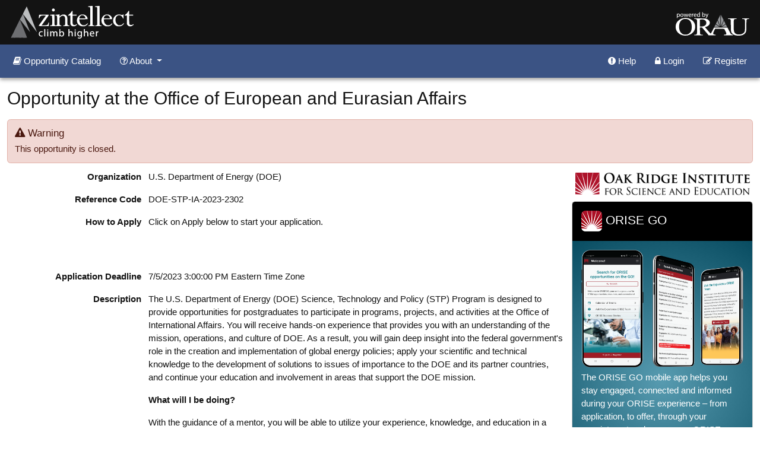

--- FILE ---
content_type: text/html; charset=utf-8
request_url: https://www.zintellect.com/Opportunity/Details/DOE-STP-IA-2023-2302
body_size: 87593
content:

<!DOCTYPE html>
<html lang="en">
<head>
    <meta charset="utf-8" />
    <meta http-equiv="X-UA-Compatible" content="IE=edge">
    <meta name="viewport" content="width=device-width, initial-scale=1.0" />
    <base href="/" />
    <link rel="apple-touch-icon" sizes="180x180" href="/images/apple-touch-icon.png">
    <link rel="icon" type="image/png" href="/images/favicon-32x32.png" sizes="32x32">
    <link rel="icon" type="image/png" href="/images/favicon-16x16.png" sizes="16x16">
    <link rel="manifest" href="/images/manifest.json">
    <link rel="mask-icon" href="/images/safari-pinned-tab.svg" color="#231F20" class="-tv-ignore:E620">
    <link rel="shortcut icon" href="/images/favicon.ico">
    <meta name="msapplication-config" content="~/images/browserconfig.xml">
    <meta name="theme-color" content="#231F20" class="-tv-ignore:W619">
    <title>Zintellect - U.S. Department of Energy (DOE) - Opportunity at the Office of European and Eurasian Affairs - DOE-STP-IA-2023-2302</title>
    <meta name="description" content="The U.S. Department of Energy (DOE) Science, Technology and Policy (STP) Program is designed to provide opportunities for postgraduates to participate in p" />
    
        <link rel="stylesheet" href="/css/global.css?v=rTgwlkmG_4YkI6V7AtYxh19rOQcxDRVhmUREOEkKDlw" />
    
    <link href="https://cdn.jsdelivr.net/npm/bootstrap-icons/font/bootstrap-icons.css" rel="stylesheet">
    
</head>
<body class="d-flex flex-column external" id="bodyId">
<a href="#maincontent" class="visually-hidden-focusable">Skip to main content</a>
<!--Begin _LayoutBase Body-->
    
<div class="top-wrapper fixed-top shadow-sm" role="banner">
    <div class="top-banner">
        <div class="container-fluid">
            <div class="row">
                <div class="col">
                    <div class="zintellect-logo ms-md-3">
                        <a href="/"><img src="/images/Zintellect-logo.svg" alt="Zintellect" /></a>
                    </div>
                </div>
                <div class="col">
                    <div class="orau-logo me-md-3 text-end">
                        <a href="https://orau.org" target="_blank"><img src="/images/ORAU-logo.svg" alt="Powered by ORAU" title="Powered by ORAU" /></a>
                    </div>
                </div>
            </div>
        </div>
    </div>
    <!--Begin _LayoutExternal _PartialExternalNav-->
    <div class="container-fluid bg-primary">
    <nav class="navbar navbar-expand-lg">
        <button class="navbar-toggler ms-auto" type="button" data-bs-toggle="collapse" data-bs-target="#navbarSupportedContent" aria-controls="navbarSupportedContent" aria-expanded="false" aria-label="Toggle navigation">
            <span class="navbar-toggler-icon"></span>
        </button>
        <div class="collapse navbar-collapse" id="navbarSupportedContent">
            <ul class="navbar-nav">
                <li class="nav-item"><a class="nav-link text-white" href="/Catalog"><i class="fa fa-book" aria-hidden="true"></i> Opportunity Catalog</a></li>
                <li class="nav-item dropdown">
                    <a class="nav-link text-white dropdown-toggle" href="#" role="button" data-bs-toggle="dropdown" aria-expanded="false">
                        <i class="fa fa-question-circle-o" aria-hidden="true"></i> About
                    </a>
                    <ul class="dropdown-menu">
                        <li><a class="dropdown-item" href="/Home/About"> About Zintellect</a></li>
                        <li><a class="dropdown-item" href="/Home/AboutORAU">About ORAU</a></li>
                        <li><a class="dropdown-item" href="/Home/AboutORISE">About ORISE</a></li>
                    </ul>
                </li>
            </ul>
            <ul class="navbar-nav ms-auto mb-2 mb-lg-0">
                <li class="nav-item"><a href="#helpModal" data-bs-toggle="modal" class="nav-link text-white"><i class="fa fa-exclamation-circle" aria-hidden="true"></i> Help</a></li>

                    <li class="nav-item">
                        <a href="#loginModal" class="btn-login nav-link text-white" data-bs-toggle="modal"><i class="fa fa-lock" aria-hidden="true"></i> Login</a>
                    </li>
                    <li class="nav-item">
                        <a href="#registerModal" class="top-register nav-link text-white" data-bs-toggle="modal"><i class="fa fa-edit" aria-hidden="true"></i> Register</a>
                    </li>
            </ul>
        </div>
    </nav>
</div>

    <!--End _LayoutExternal _PartialExternalNav-->
</div>
<div id="maincontent" role="main" class="w-100 content-wrapper">
        <!--Begin _LayoutExternal RenderBody()-->
        <h2 class="mb-4">
    Opportunity at the Office of European and Eurasian Affairs

</h2>

<div class="row">
    <div class="col">
            <div class="alert alert-danger">
                <div class="h5"><i class="fa fa-exclamation-triangle" aria-hidden="true"></i> Warning</div>
               This opportunity is closed.
            </div>
        

<div class="row">
    <div class="col">
        <div class="form-horizontal">
            <div class="row">
                <div class="col-lg-9">
                    <div class="form-group">
                        <div class="col-lg-3 form-label">
                            <strong>Organization</strong>
                        </div>
                        <div class="col-lg-9">
                            U.S. Department of Energy (DOE)
                        </div>
                    </div>
                    <div class="form-group">
                        <div class="col-lg-3 form-label">
                            <strong>Reference Code</strong>
                        </div>
                        <div class="col-lg-9">
                            DOE-STP-IA-2023-2302
                        </div>
                    </div>
                        <div class="form-group">
                            <div class="col-lg-3 form-label">
                                <strong>How to Apply</strong>
                            </div>
                            <div class="col-lg-9">
                                <p>Click on Apply&nbsp;below to start your application.</p>

<p>&nbsp;</p>

                            </div>
                        </div>
                        <div class="form-group">
                            <div class="col-lg-3 form-label">
                                <strong>Application Deadline</strong>
                            </div>
                            <div class="col-lg-9">
                                7/5/2023 3:00:00 PM Eastern Time Zone
                            </div>
                        </div>
                    <div class="form-group">
                        <div class="col-lg-3 form-label">
                            <strong>Description</strong>
                        </div>
                        <div class="col-lg-9">
                            <p>The U.S. Department of Energy (DOE) Science, Technology and Policy (STP)&nbsp;Program is designed to provide opportunities for postgraduates&nbsp;to participate in programs, projects, and activities at the Office of International Affairs. You will receive hands-on experience that provides you with an understanding of the mission, operations, and culture of DOE. As a result, you will gain deep insight into the federal government's role in the creation and implementation of global energy policies; apply your scientific and technical knowledge&nbsp;to the development of solutions to issues of importance to the DOE and its partner countries, and continue your education and involvement in areas that support the DOE mission.</p>

<p><strong>What will I be doing?</strong></p>

<p>With the guidance of a mentor, you will be able to utilize your experience, knowledge, and education in a fast-paced environment to contribute to the Office of International Affairs'&nbsp;implementation&nbsp;of energy- and climate-focused technology, policy, and regulatory engagement with the full spectrum of European economies. Your experience will give you an in-depth look into&nbsp;the Western Balkans/Eastern Europe.&nbsp;&nbsp;In collaboration with the Department of Energy, our National Labs, the State Department and other government agencies, you&nbsp;will be trained and learn alongside highly experienced scientists, engineers, and business professionals and be involved in projects that support the mission of the Department of Energy and with U.S. inter-agency representatives, foreign governments, the private sector, and civil society.&nbsp; You will partner with a team of subject matter experts in European energy affairs, take part in high-profile activities and events, and gain windows into the energy policymaking process.&nbsp;&nbsp;</p>

<p>Every day will be different and will include researching and drafting documents on Western Balkan countries, supporting the development of exciting and interactive learning opportunities with foreign partners, and participating in&nbsp;bilateral meetings where you will hear directly from senior foreign officials and corporates on the challenges and opportunities for clean energy collaboration.&nbsp;You will inform the structure of innovative technical assistance programs designed to provide rapid response to partner country needs in an effort to help them make fast progress towards their climate goals.&nbsp; You will have the opportunity to conduct research that informs policy and program development, learn to draft memos for senior U.S. government leaders, and identify and assess policy options.&nbsp; You will help build coalitions and collaborate&nbsp;with partners to mobilize resources that lead to real-world change.&nbsp; We are looking for candidates that take initiative, are focused on results rather than activities, perform&nbsp;well in teams and independently, and have a great attitude. You will walk away from your fellowship knowing how to drive impact in a fast-paced environment, quickly learning and applying new skills and knowledge that make you marketable in any environment.&nbsp;</p>

<p><strong>Office of International Affairs</strong></p>

<p>The Office of International Affairs (IA) serves as&nbsp;the primary policy advisor to the Secretary and Deputy Secretary on global energy affairs.&nbsp; IA plays a leading role in determining the Department’s strategy and priorities for international clean energy action, as well as mobilizing intra-departmental, National Lab and inter-agency technical support to help partner countries and institutions decarbonize and diversify their energy systems.&nbsp; The Office of European and Eurasian Affairs leads the Department's&nbsp;energy policy engagement with partner governments across the continent, and runs bilateral and multilateral programs like the Partnership for Transatlantic Energy and Climate Cooperation (P-TECC),&nbsp;the US-EU Energy Council, and more. The Office's work is particularly focused on Europe's transition away from dependence on Russian sources of energy, and the movement towards a net-zero energy future.</p>

<p><strong>Participant Benefits</strong></p>

<p>As a participant, you&nbsp;will receive a monthly stipend.&nbsp; Stipends are typically based on the participant's academic standing, discipline, experience, and research facility location, and are determined by IA.&nbsp; Other items may include&nbsp;an allowance for education and/or scientific activities, and/or a supplemental&nbsp;stipend to offset the&nbsp;cost of health insurance,&nbsp;as approved by IA.&nbsp; Participants are required to have health insurance for the duration of their appointment and are eligible to purchase health insurance plans offered through ORISE</p>

<p><strong>Nature of Appointment</strong></p>

<p>The participant will not enter into an employee/employer relationship with ORISE, ORAU, DOE, or any other office or agency. Instead, the participant will be affiliated with ORISE for the administration of the appointment through the ORISE letter of appointment and Terms of Appointment.</p>

                        </div>
                    </div>
                        <div class="form-group">
                            <div class="col-lg-3 form-label">
                                <strong>Qualifications</strong>
                            </div>
                            <div class="col-lg-9">
                                <p>The candidate must have received&nbsp;their&nbsp;Master's, or Doctoral degree&nbsp;within the last 5 years or expect to complete all degree requirements&nbsp;by the start date.&nbsp;&nbsp;Applicants currently pursuing a degree must provide proof of completion of all degree requirements before the appointment start date. If it has been more than 5 years since the receipt of the degree, to be considered the applicant must have an academic background and experience in a relevant field and must be seeking to gain new knowledge/experience in order to expand career opportunities&nbsp;or to advance professionally.&nbsp;</p>

<p>The ideal candidate will be a well-rounded and collegial self-starter, with superior written and oral communication skills and an ability to quickly synthesize and analyze complex information.&nbsp;</p>

<p>The ideal candidate will have&nbsp;a&nbsp;background in&nbsp;international energy policy and/or European affairs, including one or more of the following areas:</p>

<ul>
	<li>European political and economic issues</li>
	<li>Energy technology development and deployment</li>
	<li>Climate change mitigation and adaption</li>
	<li>Energy security issues</li>
	<li>Energy markets</li>
</ul>

<p><span style="font-size: 14px"><strong>A Complete Application Consists of:</strong></span></p>

<ul>
	<li>Zintellect Profile and responses to opportunity specific questions.</li>
	<li>Transcripts/Academic Records - For this opportunity, an unofficial transcript or copy of the student academic records printed by the applicant or by academic advisors from internal institution systems may be submitted. Selected candidate may be required to provide proof of completion of the degree before the appointment can start.</li>
	<li>A current resume/CV, including academic history, employment history, and relevant experiences (*see below for instructions).&nbsp;</li>
	<li>Letter of Recommendation: Applicants are required to provide contact information for one recommendation in order to submit the application. Applicants are encouraged to request recommendations before submission as this may help reviewers have a better understanding of the applicant’s qualifications and interests.&nbsp; Recommendations must be submitted on your behalf through Zintellect before an offer is made. Applicants are encouraged to request a recommendation from professionals who can speak to your abilities and potential for success as well as your scientific capabilities and personal characteristics. Recommendation requests must be sent through the Zintellect application system. Recommenders will be asked to complete a recommendation in Zintellect. Letters of recommendation submitted via email&nbsp;will not be accepted.</li>
</ul>

<p><em>All documents&nbsp;</em><strong><em>must</em></strong><em>&nbsp;be submitted via Zintellect in order to be considered and&nbsp;must be in English or include an official English translation. Submitted documents must have all social security numbers, student identification numbers, and/or dates of birth removed (blanked out, blackened out, made illegible, etc.) prior to uploading into the application system.</em></p>

<p>*The resume/CV must include the following:</p>

<ul>
	<li>Basic applicant Information:&nbsp;Name, address, phone, email, and other contact information.</li>
	<li>Work &amp; Research Experience:&nbsp;List all work and research experiences beginning with current or most recent. Include the name of the employer, location, position held, and time period involved.</li>
	<li>Leadership Experience:&nbsp;List experiences (e.g., work, civic, volunteer, research) that demonstrate your leadership skills. Detail your role, type of experience, organization, location, and duration.</li>
	<li>Educational History:&nbsp;List all institutions from which you received or expect to receive a degree, beginning with current or most recent institution. Include the name of the academic institution, degree awarded or expected date of awarded or expected degree, and academic discipline.</li>
	<li>Honors &amp; Awards:&nbsp;List in chronological order (most recent first) any awards or public recognitions. Include the name of awarding institution, title of the award or honor, and date of award or honor.</li>
</ul>

<p>If you have questions, please send an email to&nbsp;<a href="mailto:DOE-RPP@orise.orau.gov?subject=DOE-STP-IA-2023-2302">DOE-RPP@orise.orau.gov</a>.&nbsp;Please list the reference code for this opportunity in the subject line of your email:&nbsp;DOE-STP-IA-2023-2302</p>

<p><em><strong>Connect with ORISE...on the GO!</strong></em>&nbsp;Download the new ORISE GO mobile app in the&nbsp;<a href="https://apps.apple.com/us/app/orise-go/id1491975263" target="_blank">Apple App Store</a>&nbsp;or&nbsp;<a href="https://play.google.com/store/apps/details?id=org.orau.ima.orisego&amp;hl=en_US" target="_blank">Google Play Store</a>&nbsp;to help you stay engaged, connected, and informed during your ORISE experience and beyond!</p>

                            </div>
                        </div>

                        <div class="form-group">
                            <div class="col-lg-3 form-label">
                                <strong>Eligibility Requirements</strong>
                            </div>
                            <div class="col-lg-9">
                                <ul>
                                        <li><strong>Citizenship: </strong>U.S. Citizen Only</li>
                                            <li>
                                                <strong>Degree:</strong> Master&#x27;s Degree or Doctoral Degree.
                                            </li>



                                        <li>
                                            <strong>Discipline(s): </strong>
                                            <ul>
                                                    <li><strong>Business</strong> (<a href="#" data-bs-toggle="popover" tabindex="0" role="button" tabindex="0" role="button" data-bs-title="Business" data-bs-content="&lt;ul class=&#x27;mb-0 ps-3&#x27;&gt;&lt;li&gt;International Business&lt;/li&gt;&lt;li&gt;Project Management&lt;/li&gt;&lt;/ul&gt;">2 <i class="fa fa-eye" aria-hidden="true"></i></a>)</li>
                                                    <li><strong>Communications and Graphics Design</strong> (<a href="#" data-bs-toggle="popover" tabindex="0" role="button" tabindex="0" role="button" data-bs-title="Communications and Graphics Design" data-bs-content="&lt;ul class=&#x27;mb-0 ps-3&#x27;&gt;&lt;li&gt;Communications&lt;/li&gt;&lt;li&gt;Mass Communications&lt;/li&gt;&lt;/ul&gt;">2 <i class="fa fa-eye" aria-hidden="true"></i></a>)</li>
                                                    <li><strong>Engineering</strong> (<a href="#" data-bs-toggle="popover" tabindex="0" role="button" tabindex="0" role="button" data-bs-title="Engineering" data-bs-content="&lt;ul class=&#x27;mb-0 ps-3&#x27;&gt;&lt;li&gt;Energy&lt;/li&gt;&lt;/ul&gt;">1 <i class="fa fa-eye" aria-hidden="true"></i></a>)</li>
                                                    <li><strong>Environmental and Marine Sciences</strong> (<a href="#" data-bs-toggle="popover" tabindex="0" role="button" tabindex="0" role="button" data-bs-title="Environmental and Marine Sciences" data-bs-content="&lt;ul class=&#x27;mb-0 ps-3&#x27;&gt;&lt;li&gt;Biological Oceanography&lt;/li&gt;&lt;li&gt;Environmental Sciences&lt;/li&gt;&lt;li&gt;Environmental Studies&lt;/li&gt;&lt;li&gt;Fish and Wildlife&lt;/li&gt;&lt;li&gt;Fisheries&lt;/li&gt;&lt;li&gt;Forest Resources and Science&lt;/li&gt;&lt;li&gt;Forestry Sciences&lt;/li&gt;&lt;li&gt;Hydrologic Sciences&lt;/li&gt;&lt;li&gt;Marine Biology&lt;/li&gt;&lt;li&gt;Marine Science&lt;/li&gt;&lt;li&gt;Natural Resources&lt;/li&gt;&lt;li&gt;Oceanography&lt;/li&gt;&lt;li&gt;Soil Science&lt;/li&gt;&lt;li&gt;Wildlife Management&lt;/li&gt;&lt;/ul&gt;">14 <i class="fa fa-eye" aria-hidden="true"></i></a>)</li>
                                                    <li><strong>Other Non-Science &amp; Engineering</strong> (<a href="#" data-bs-toggle="popover" tabindex="0" role="button" tabindex="0" role="button" data-bs-title="Other Non-Science &amp; Engineering" data-bs-content="&lt;ul class=&#x27;mb-0 ps-3&#x27;&gt;&lt;li&gt;Decision Making&lt;/li&gt;&lt;li&gt;Foreign Language&lt;/li&gt;&lt;li&gt;History&lt;/li&gt;&lt;li&gt;Law&lt;/li&gt;&lt;li&gt;Liberal Arts/General Studies&lt;/li&gt;&lt;li&gt;Public Affairs&lt;/li&gt;&lt;li&gt;Risk Analysis&lt;/li&gt;&lt;/ul&gt;">7 <i class="fa fa-eye" aria-hidden="true"></i></a>)</li>
                                                    <li><strong>Social and Behavioral Sciences</strong> (<a href="#" data-bs-toggle="popover" tabindex="0" role="button" tabindex="0" role="button" data-bs-title="Social and Behavioral Sciences" data-bs-content="&lt;ul class=&#x27;mb-0 ps-3&#x27;&gt;&lt;li&gt;Economics&lt;/li&gt;&lt;li&gt;Ethnic Studies&lt;/li&gt;&lt;li&gt;Geography&lt;/li&gt;&lt;li&gt;International Relations&lt;/li&gt;&lt;li&gt;Political Science and Government&lt;/li&gt;&lt;li&gt;Public Policy&lt;/li&gt;&lt;li&gt;Social Sciences: Other&lt;/li&gt;&lt;/ul&gt;">7 <i class="fa fa-eye" aria-hidden="true"></i></a>)</li>
                                            </ul>
                                        </li>





                                </ul>
                            </div>
                        </div>

                </div>
                <div class="col-lg-3">
                        <img src="/images/orise-logo-pdf.png" alt="ORISE" class="img-fluid mb-2">

                    <br />
                        <div class="card">
                            <div class="card-header bg-black text-white">
                                <img src="/images/orise-go-logo.png" alt="ORISE"> ORISE GO
                            </div>
                            <div class="card-body teal-bg text-white">
                                <img src="/images/orise-go-phones.png" alt="ORISE" class="img-fluid mb-2">
                                <p>
                                    The ORISE GO mobile app helps you stay engaged, connected and informed during your ORISE experience – from application, to offer, through your appointment and even as an ORISE alum!
                                </p>
                                <div class="text-center">
                                    <a href="https://orise.orau.gov/orisego/index.html" target="_blank" class="btn btn-dark mb-2"> Visit ORISE GO <i class="fa fa-external-link" aria-hidden="true"></i></a>
                                    <a href="https://play.google.com/store/apps/details?id=org.orau.ima.orisego&hl=en_US" target="_blank"><img src="/images/orisego-google-play-icon.png" alt="ORISE GO Google Play App" class="mb-2"></a>
                                    <a href="https://apps.apple.com/us/app/orise-go-launch-a-stem-career/id1491975263" target="_blank"><img src="/images/orise-go-app-store-icon.png" alt="ORISE GO iOS App" class="mb-2"></a>
                                </div>
                            </div>
                        </div>
                </div>
            </div>
        </div>
    </div>
</div>
    </div>
</div>

<div class="card text-bg-light"><div class="card-body">
    <a href="/PdfGenerator/OpportunityDetailsPdf/19507" class="btn btn-info float-end download-btn">Download PDF</a>

</div></div>
<form method="post" id="publish-form" action="/Opportunity/Publish">
    <input type="hidden" name="opportunityId" value="19507" />
    <button type="submit" disabled class="d-none" title="Disabled submit to satify form tag."></button>
</form>

        <!--End _LayoutExternal RenderBody()-->
</div>
<div class="footer mt-auto">
    <div class="container">
        <div class="row">
            <div class="col-lg-12 text-center">
                <a href="#securityModal" data-bs-toggle="modal">Security/Privacy Statement</a>&nbsp;&nbsp;|&nbsp;&nbsp;<a href="#browserModal" data-bs-toggle="modal">Compatible browsers</a>&nbsp;&nbsp;|&nbsp;&nbsp;Copyright&copy; 2016. All Rights Reserved<br /><span class="small">If you need assistance using this site, please send an email to <a href="mailto:Zintellect@orau.org">Zintellect@orau.org</a>.</span>
            </div>
        </div>
    </div>
</div>
<!--Begin _LayoutExternal _PartialBaseModals-->


<div role="dialog" id="feedbackModal" aria-labelledby="082b88bafe077fca3bb3d63cbc945c2b921cc0a18dc8fff6595e8303c9ac87a714138Label" class="modal fade">
<div class='modal-dialog  modal-sm' role='document'>
    <div class='modal-content'>    
      <div class='modal-header'>
        <h5 class='modal-title' id='082b88bafe077fca3bb3d63cbc945c2b921cc0a18dc8fff6595e8303c9ac87a714138Label'>Feedback</h5>
       
<button type='button' class='btn-close' data-bs-dismiss='modal' aria-label='Close'><span class='visually-hidden-focusable'>Close Feedback</span></button>
        </div>
        <div class='modal-body'>

        <div class="row text-center">
            <div class="col-md-12">
                <div class="alert alert-info small">
                    Please rate your experience, and/or leave a comment.
                </div>
            </div>
            <div class="col-md-12"><span class="small">How would you rate your overall experience with Zintellect?</span></div>
            <div class="col-md-12">
                <div id="feedback-modal-stars" class="starrr"></div>
                <p class="small">You gave a rating of <span id="feedback-modal-count">0</span> star(s)</p>
                <input type="hidden" id="feedback-modal-stars-input" value="0" />
            </div>
        </div>
        <div class="row">
            <div class="col-md-12">
                <div class="form-group">
                    <label class="form-label" for="feedback-modal-comments">Comments</label>
                    <textarea class="form-control" rows="4" id="feedback-modal-comments"></textarea>
                </div>
            </div>
            <div class="col-md-12">
                <div class="alert alert-warning small">
                    This box is meant for feedback only.  Please direct questions to the program POC or zintellect@orau.org
                </div>
            </div>
        </div>
    </div><div class='modal-footer'>
        <button type="button" class="btn btn-secondary me-auto" data-bs-dismiss="modal">Cancel</button>
        <button type="button" id="feedback-modal-submit" class="btn btn-primary" data-bs-dismiss="modal" onclick="return common_SubmitFeedback('/Public/SubmitFeedback');">Submit<span class="visually-hidden-focusable">Submit Feedback</span></button>
        
    </div></div></div></div>
<div role="dialog" id="securityModal" aria-labelledby="082b88bafe077fca3bb3d63cbc945c2b921cc0a18dc8fff6595e8303c9ac87a735630Label" class="modal fade">
<div class='modal-dialog  modal-lg' role='document'>
    <div class='modal-content'>    
      <div class='modal-header'>
        <h5 class='modal-title' id='082b88bafe077fca3bb3d63cbc945c2b921cc0a18dc8fff6595e8303c9ac87a735630Label'>Security/Privacy Statement</h5>
       
<button type='button' class='btn-close' data-bs-dismiss='modal' aria-label='Close'><span class='visually-hidden-focusable'>Close Security/Privacy Statement</span></button>
        </div>
        <div class='modal-body'>

        <p>
					<strong>SECURITY/PRIVACY NOTICE</strong>
					<br>
					By continuing to use this system you indicate your awareness of and consent to the following terms and conditions of use. LOGOUT IMMEDIATELY if you do not agree to the conditions stated in this warning.
				</p>
				<p>
					<strong>SECURITY NOTICE</strong>
					<br>
					This system is part of a Federal information system. This system is monitored for security purposes to ensure it remains available to all users and to protect information in the system. The system employs software programs to monitor network traffic to identify unauthorized activities. By accessing this system, you are expressly consenting to these monitoring activities. Unauthorized attempts to defeat or circumvent security features; to use the system for other than intended purposes; to deny service to authorized users; to access, obtain, alter, damage, or destroy information; to upload or change information; to otherwise cause system or information damage; or otherwise to interfere with the system or its operation, is prohibited. Evidence of such acts may be dis-closed to law enforcement authorities and result in prosecution under the Computer Fraud and Abuse Act of 1986 and the National Information Infrastructure Protection Act of 1996, or other applicable laws.
				</p>
				<p>
					<strong>PRIVACY NOTICE</strong>
					<br>
					This system is for authorized use only. Use of this system constitutes consent to security monitoring and testing. All activity is logged with your host name and IP address. Users (authorized or unauthorized) have no explicit or implicit expectation of privacy. Any or all uses of this system and all files on this system may be intercepted, monitored, recorded, copied, audited, inspected, and dis-closed to authorized site and law enforcement personnel, as well as authorized officials of other agencies, both domestic and foreign. By using this system, the user consents to such interception, monitoring, recording, copying, auditing, inspection, and disclosure at the discretion of authorized site or law enforcement personnel. Unauthorized or improper use of this system may result in administrative disciplinary action and civil and criminal penalties.
				</p>

            <p><a href="https://zintellect.com/Public/CmsFileContent/fullprivacypolicy">Click to download full Privacy Policy</a></p>

    </div><div class='modal-footer'>
        <button type="button" class="btn btn-secondary" data-bs-dismiss="modal">Close<span class="visually-hidden-focusable">Close Security/Privacy Statement</span></button>
    </div></div></div></div>

<div role="dialog" id="timeoutModal" aria-labelledby="082b88bafe077fca3bb3d63cbc945c2b921cc0a18dc8fff6595e8303c9ac87a740256Label" class="modal fade">
<div class='modal-dialog  modal-sm' role='document'>
    <div class='modal-content'>    
      <div class='modal-header'>
        <h5 class='modal-title' id='082b88bafe077fca3bb3d63cbc945c2b921cc0a18dc8fff6595e8303c9ac87a740256Label'>Warning</h5>
       
<button type='button' class='btn-close' data-bs-dismiss='modal' aria-label='Close'><span class='visually-hidden-focusable'>Close Warning</span></button>
        </div>
        <div class='modal-body'>

        <p>
            You have been inactive on this page for <strong><span class='timeout-countup-display'></span></strong>.  You will be logged out after 03:00:00.
        </p>
    </div><div class='modal-footer'>
        <button class="btn btn-danger me-auto" data-bs-dismiss="modal" aria-hidden="true" onclick="location.href='/Account/LogOff'">Log Out</button>
        <button class="timeout-stay-alive btn btn-primary">Continue Working</button>
    </div></div></div></div>

<div role="dialog" id="browserModal" aria-labelledby="082b88bafe077fca3bb3d63cbc945c2b921cc0a18dc8fff6595e8303c9ac87a745742Label" class="modal fade">
<div class='modal-dialog ' role='document'>
    <div class='modal-content'>    
      <div class='modal-header'>
        <h5 class='modal-title' id='082b88bafe077fca3bb3d63cbc945c2b921cc0a18dc8fff6595e8303c9ac87a745742Label'>Compatible Browsers</h5>
       
<button type='button' class='btn-close' data-bs-dismiss='modal' aria-label='Close'><span class='visually-hidden-focusable'>Close Compatible Browsers</span></button>
        </div>
        <div class='modal-body'>

        <p>Select an icon below to visit the website and download an appropriate browser.</p>
        <div class="row text-center">
            <div class="col">
                <a href="https://www.google.com/chrome/browser/desktop/index.html" target="_blank">
                    <img src="/images/chrome.png" class="img-responsive" alt="chrome browser"><br>
                    Chrome
                </a>
            </div>
            <div class="col">
                <a href="https://www.microsoft.com/en-us/edge/download?form=MA13FJ" target="_blank">
                    <img src="/images/edge.png" class="img-responsive" alt="Edge"><br>
                    Edge
                </a>
            </div>
            <div class="col">
                <a href="https://www.mozilla.org/firefox" target="_blank">
                    <img src="/images/firefox.png" class="img-responsive" alt="firefox browser"><br>
                    Firefox
                </a>
            </div>
            <div class="col">
                <a href="https://support.apple.com/downloads/safari" target="_blank">
                    <img src="/images/safari.png" class="img-responsive" alt="safari browser"><br>
                    Safari
                </a>
            </div>
        </div>
    </div><div class='modal-footer'>
        <button type="button" class="btn btn-secondary" data-bs-dismiss="modal">Close<span class="visually-hidden-focusable">Close Compatible Browsers</span></button>
    </div></div></div></div>
<div role="dialog" id="helpModal" aria-labelledby="082b88bafe077fca3bb3d63cbc945c2b921cc0a18dc8fff6595e8303c9ac87a762432Label" class="modal fade">
<div class='modal-dialog  modal-lg' role='document'>
    <div class='modal-content'>    
      <div class='modal-header'>
        <h5 class='modal-title' id='082b88bafe077fca3bb3d63cbc945c2b921cc0a18dc8fff6595e8303c9ac87a762432Label'>Help</h5>
       
<button type='button' class='btn-close' data-bs-dismiss='modal' aria-label='Close'><span class='visually-hidden-focusable'>Close Help</span></button>
        </div>
        <div class='modal-body'>



<p>For help, please email <a href="mailto:Zintellect@orau.org">Zintellect@orau.org</a>.</p><div class="h5">Applicant FAQ</div>
<p><strong>Question:</strong>  What is the deadline for submitting an application?</p>
<p><strong>Answer:</strong>  Not all opportunities have application deadlines.  Some opportunities remain open until they are filled.  If an opportunity has an application deadline, then it will be listed in the opportunity details or in the opportunity catalog.</p>

<p><strong>Question:</strong>  How do I reset my password?</p>
<p><strong>Answer:</strong>  If you have forgotten your password or wish to reset your password, use the "Forgot password or username?" tab on the login to reset it.</p>

<p><strong>Question:</strong>  I forgot my username.  How do I retrieve it?</p>
<p><strong>Answer:</strong>  Use the "Forgot password or username?" tab on the login.  You will receive an email containing your username.</p>

<p><strong>Question:</strong>  What do I need to submit an application?</p>
<p><strong>Answer:</strong>  Typically, applicants are required to submit a resume or CV, an official copy of their transcripts or academic record, and a minimum of two references at the time they apply.  Additional requirements such as a writing sample, thesis or dissertation, etc. may be required.  Review the opportunity details for additional information about the requirements for applying for an opportunity.</p>

<p><strong>Question:</strong>  Where do I upload my transcripts?</p>
<p><strong>Answer:</strong>  If required, you will be asked to upload your transcript as a part of the application process.</p>

<p><strong>Question:</strong>  Where do I submit a writing sample?</p>
<p><strong>Answer:</strong>  If required, you will be asked to upload a writing sample as part of the application process.</p>

<p><strong>Question:</strong>  Can a family member serve as a reference?</p>
<p><strong>Answer:</strong>  No; family members may not serve as references.  References must be able to speak to your educational and/or professional experience.  At least one academic reference is preferred.</p>


    </div><div class='modal-footer'>
        <button type="button" class="btn btn-secondary" data-bs-dismiss="modal">Close<span class="visually-hidden-focusable">Close Help</span></button>
    </div></div></div></div>

<div class="alert-modal modal fade" role="dialog" id="alert-modal" aria-labelledby="082b88bafe077fca3bb3d63cbc945c2b921cc0a18dc8fff6595e8303c9ac87a769770Label">
<div class='modal-dialog  modal-sm' role='document'>
    <div class='modal-content'>    
      <div class='modal-header'>
        <h5 class='modal-title' id='082b88bafe077fca3bb3d63cbc945c2b921cc0a18dc8fff6595e8303c9ac87a769770Label'>Alert</h5>
       
<button type='button' class='btn-close' data-bs-dismiss='modal' aria-label='Close'><span class='visually-hidden-focusable'>Close Alert</span></button>
        </div>
        <div class='modal-body'>

	</div><div class='modal-footer'><button type='button' class='btn btn-secondary' data-bs-dismiss='modal'><span class='visually-hidden-focusable'>Cancel</span>Cancel</button>
	</div></div></div></div>







<!--Login Modal -->
<div class="modal fade dirtyignore" id="loginModal" data-bs-backdrop="static">
	<div class="modal-dialog">
		<div class="modal-content">
			<ul class="nav nav-tabs nav-justified w-100 px-2 pt-2 border-bottom" id="loginTabs">
				<li class="nav-item mx-1" role="presentation">
					<a class="nav-link active py-3" aria-current="page" href="#login" data-bs-toggle="tab"><i class="fa fa-lock" aria-hidden="true"></i> Login</a>
				</li>
				<li class="nav-item mx-1" role="presentation">
					<a class="nav-link py-3" href="#forgot" data-bs-toggle="tab">Forgot password or username?</a>
				</li>
			</ul>
			<div class="tab-content p-0 border-0 mb-0">
				<div class="tab-pane fade show active" id="login">
					<form method="post" class="ajax-form" id="login-form" action="/Account/Login">
						<div class="modal-body" id="login-body">



    <div id="login-modal-validation-summary" class="hide-it">

        <div class="alert alert-danger">



                <div>Invalid or expired username or password. You can try again or reset your password using the 'Forgot password or username?' tab above.</div>
        </div>
    </div>


<div class="row">
    <div class="offset-md-2 col-md-8">
        <div class="form-group">
            <label class="form-label" for="UserName">User Name</label>
            <div class="input-group">
                <input type="text" class="form-control" id="UserName" maxlength="50" name="UserName" value="">
                <span class="input-group-text"><i class="fa fa-user" aria-hidden="true"></i></span>
            </div>
        </div>
        <div class="form-group">
            <label class="form-label" for="Password">Password</label>
            <div class="input-group">
                <input type="password" class="form-control" id="Password" maxlength="100" name="Password" />
                <span class="input-group-text"><i class="fa fa-lock" aria-hidden="true"></i></span>
            </div>
        </div>
    </div>
</div>
						</div>
						<div class="modal-footer">
							<button type="button" class="btn btn-secondary me-auto" data-bs-dismiss="modal">Close<span class="visually-hidden-focusable">Close Login</span></button>
							<button type="submit" class="btn btn-primary reg-btn" id="button-login">Login</button>
						</div>
					</form>
				</div>
				<div class="tab-pane fade" id="forgot">
					<form method="post" class="ajax-form" id="forgot-form" action="/Account/Forgot">
						<div class="modal-body" id="forgot-body">

<div class="alert alert-info">
    Select an option below and enter the email address associated with your Zintellect account.  You will receive an email with additional information for your account.<br /><br />
    If you need additional assistance, please contact <a href="mailto:Zintellect@orau.org">Zintellect Support</a>.
</div>
<div id="forgot-modal-validation-summary" class="hide-it">
    <div class="alert alert-danger">
            <div>Invalid email. Please try again.</div>
    </div>
</div>
<div class="row">
    <div class="col-lg-12 text-center mb-3">
        <div class="form-check form-check-inline">
            <input type="radio" value="forgotusername" id="forgotusernameradio" class="form-check-input" checked="checked" name="ForgotType">
            <label class="form-check-label" for="forgotusernameradio">
                I forgot my username
            </label>
        </div>
        <div class="form-check form-check-inline">
            <input type="radio" value="forgotpassword" id="forgotpasswordradio" class="form-check-input" name="ForgotType">
            <label class="form-check-label" for="forgotpasswordradio">
                I forgot my password
            </label>
        </div>
    </div>
</div>
<div class="row">
    <div class="offset-md-2 col-md-8">
        <div class="fg-email form-group">
            <label id="forgotEmail" class="form-label" for="Email">Enter Email</label>
            <div class="input-group">
                <input type="text" class="form-control" id="Email" maxlength="256" name="Email" value="">
                <div class="input-group-text"><i class="fa fa-envelope" aria-hidden="true"></i></div>
            </div>
        </div>
    </div>
</div>
<div class="row">
    <div class="offset-md-2 col-md-8">
        <div class="g-recaptcha text-center" data-sitekey="6LdHbpApAAAAACC7GuFgSZt8vVjz9yhpcCSzYBPh" data-action="PASSWORD_RESET"
             data-callback="onCaptchaSubmittedForgotPassword" data-expired-callback="onCaptchaExpiredOrErrorResponseForgotPassword" data-error-callback="onCaptchaExpiredOrErrorResponseForgotPassword"></div>
    </div>
</div>
<script src="https://www.google.com/recaptcha/enterprise.js" async defer></script>
						</div>
						<div class="modal-footer">
							<button type="button" class="btn btn-secondary me-auto" data-bs-dismiss="modal">Close</button>
							<button type="submit" class="btn btn-primary frgt-btn disabled" id="button-forgot">Submit</button>
							<input id="DR4WBR1DG3" type="hidden" />
						</div>
					</form>
				</div>
			</div>
		</div>
	</div>
</div>

<!--Register Modal -->
    <div role="dialog" id="registerModal" aria-labelledby="aa736fcc4b924f3bf0d9a9d829b44eadbf750898de462b227bfe3e480bf159df6914Label" class="modal fade">
<div class='modal-dialog ' role='document'>
    <div class='modal-content'>    
      <div class='modal-header'>
        <h5 class='modal-title' id='aa736fcc4b924f3bf0d9a9d829b44eadbf750898de462b227bfe3e480bf159df6914Label'>Registration</h5>
       
<button type='button' class='btn-close' data-bs-dismiss='modal' aria-label='Close'><span class='visually-hidden-focusable'>Close Registration</span></button>
        </div>
        <div class='modal-body'>

            <div class="text-center">
                <div class="row">
                    <div class="col-sm-12">
                        <div class="alert alert-info">Please select your appropriate user type</div>
                    </div>
                </div>
                <div class="row gy-2">
                    <div class="col-sm-6 d-grid gap-2">
                        <a href="/Account/ApplicantRegister" class="btn-lg py-3 btn btn-primary">
                            I'm an Applicant <i class="fa fa-users" aria-hidden="true"></i>
                        </a>
                    </div>
                    <div class="col-sm-6 d-grid gap-2">
                        <a href="/Account/MentorRegister" class="btn-lg py-3 btn btn-primary">
                            I'm a Mentor <i class="fa fa-user" aria-hidden="true"></i>
                        </a>
                    </div>
                </div>
            </div>
        </div><div class='modal-footer'>
            <button type="button" class="btn btn-secondary" data-bs-dismiss="modal">Cancel</button>
        </div></div></div></div>

<!--End _LayoutExternal _PartialBaseModals-->
<!--Begin _LayoutExternal modals-->

    <div role="dialog" id="matchModal" aria-labelledby="0f09b542a26b97f4ca328aaac40d649e1302accbade28ee950dff432f8c70e0059770Label" class="modal fade">
<div class='modal-dialog ' role='document'>
    <div class='modal-content'>    
      <div class='modal-header'>
        <h5 class='modal-title' id='0f09b542a26b97f4ca328aaac40d649e1302accbade28ee950dff432f8c70e0059770Label'>Did the opportunity match?</h5>
       
<button type='button' class='btn-close' data-bs-dismiss='modal' aria-label='Close'><span class='visually-hidden-focusable'>Close Did the opportunity match?</span></button>
        </div>
        <div class='modal-body'>

            <p>Our Zintellect A.I. is constantly learning how to <span class="label label-info">Match</span> you to our opportunities! So, we want to know when we get it right or when we get it wrong. This will help us make our  better! Plus, as a potential applicant to one of our many opportunities across the country, we value you and want to help you on your career path!</p>

        </div><div class='modal-footer'>
            <button type="button" class="btn btn-secondary" data-bs-dismiss="modal">Close</button>
        </div></div></div></div>
    <div role="dialog" id="keywordModal" aria-labelledby="0f09b542a26b97f4ca328aaac40d649e1302accbade28ee950dff432f8c70e0064290Label" class="modal fade">
<div class='modal-dialog ' role='document'>
    <div class='modal-content'>    
      <div class='modal-header'>
        <h5 class='modal-title' id='0f09b542a26b97f4ca328aaac40d649e1302accbade28ee950dff432f8c70e0064290Label'>Keywords</h5>
       
<button type='button' class='btn-close' data-bs-dismiss='modal' aria-label='Close'><span class='visually-hidden-focusable'>Close Keywords</span></button>
        </div>
        <div class='modal-body'>

            <div class="form-group">
                <div id="keywordFeed"></div>
            </div>
        </div><div class='modal-footer'>
            <button data-bs-dismiss="modal" type="button" class="btn btn-secondary">Close</button>
        </div></div></div></div>

<!--End _LayoutExternal modals-->

<!--End _LayoutBase Body-->
<!--Full Overlay Spinner-->
<div class="overlay-spinner hide-it">
    <div class="spinner-content">
        <div class="spinner-border" role="status"></div><br />
        <span id="overlay-spinner-text-target">Please Wait</span>
    </div>
</div>
<div class="btt">
    <a href="#" class="to-top btn btn-secondary rounded-start-pill overflow-hidden"><i class="fa fa-arrow-circle-up fa-lg me-2" aria-hidden="true"></i>back to top</a>
</div>
<script>
    const runColorMode = (fn) => {
        if (!window.matchMedia) {
            return;
        }
        const query = window.matchMedia('(prefers-color-scheme: dark)');
        fn(query.matches);
        query.addEventListener('change', (event) => fn(event.matches));
    }
    runColorMode((isDarkMode) => {
        if (isDarkMode) {
            var d = document.getElementById("bodyId");
            d.setAttribute('data-bs-theme', 'dark');
        } else {
            var d = document.getElementById("bodyId");
            d.removeAttribute('data-bs-theme', 'dark');
        }
    })
</script>

    <script src="/lib/jquery/dist/jquery.js?v=9_aliU8dGd2tb6OSsuzixeV4y_faTqgFtohetphbbj0"></script>
    <noscript><div class='noscript'><i class='fa fa-2x fa-exclamation-triangle' aria-hidden='true'></i> Java Script must be enabled to use this site. <i class='fa fa-2x fa-exclamation-triangle' aria-hidden='true'></i></div></noscript>
    <script src="/js/bootstrap.bundle.min.js?v=JDJ424DHaphTAZCH6UKdhuZNr9MC6j5HTngeLbi7vPs"></script>
    <noscript><div class='noscript'><i class='fa fa-2x fa-exclamation-triangle' aria-hidden='true'></i> Java Script must be enabled to use this site. <i class='fa fa-2x fa-exclamation-triangle' aria-hidden='true'></i></div></noscript>
    <script src="/js/dataTables/datatables.min.js"></script>
    <noscript><div class='noscript'><i class='fa fa-2x fa-exclamation-triangle' aria-hidden='true'></i> Java Script must be enabled to use this site. <i class='fa fa-2x fa-exclamation-triangle' aria-hidden='true'></i></div></noscript>
    <script src="/js/jquery-ui.min.js?v=WXHQ8fVldgaDws4V55-tc4htQGll3guZt5EMeTXvIfo"></script>
    <noscript><div class='noscript'><i class='fa fa-2x fa-exclamation-triangle' aria-hidden='true'></i> Java Script must be enabled to use this site. <i class='fa fa-2x fa-exclamation-triangle' aria-hidden='true'></i></div></noscript>
    <script src="/js/jsapi.js"></script>
    <noscript><div class='noscript'><i class='fa fa-2x fa-exclamation-triangle' aria-hidden='true'></i> Java Script must be enabled to use this site. <i class='fa fa-2x fa-exclamation-triangle' aria-hidden='true'></i></div></noscript>
    <script src="/js/chart.js"></script>
    <noscript><div class='noscript'><i class='fa fa-2x fa-exclamation-triangle' aria-hidden='true'></i> Java Script must be enabled to use this site. <i class='fa fa-2x fa-exclamation-triangle' aria-hidden='true'></i></div></noscript>
    <script src="/lib/moment/moment.js"></script>
    <noscript><div class='noscript'><i class='fa fa-2x fa-exclamation-triangle' aria-hidden='true'></i> Java Script must be enabled to use this site. <i class='fa fa-2x fa-exclamation-triangle' aria-hidden='true'></i></div></noscript>
    <script src="/lib/select2/dist/js/select2.full.min.js"></script>
    <noscript><div class='noscript'><i class='fa fa-2x fa-exclamation-triangle' aria-hidden='true'></i> Java Script must be enabled to use this site. <i class='fa fa-2x fa-exclamation-triangle' aria-hidden='true'></i></div></noscript>
    <script src="/js/bootstrap-datetimepicker.min.js?v=DV5Er8n9kAVvhSA0h4gAszc1p1LmCbVR_xxGMntkPoU"></script>
    <noscript><div class='noscript'><i class='fa fa-2x fa-exclamation-triangle' aria-hidden='true'></i> Java Script must be enabled to use this site. <i class='fa fa-2x fa-exclamation-triangle' aria-hidden='true'></i></div></noscript>
    <script src="/js/jasny-file-upload.js"></script>
    <noscript><div class='noscript'><i class='fa fa-2x fa-exclamation-triangle' aria-hidden='true'></i> Java Script must be enabled to use this site. <i class='fa fa-2x fa-exclamation-triangle' aria-hidden='true'></i></div></noscript>
    <script src="/js/bootstrap-notify.min.js"></script>
    <noscript><div class='noscript'><i class='fa fa-2x fa-exclamation-triangle' aria-hidden='true'></i> Java Script must be enabled to use this site. <i class='fa fa-2x fa-exclamation-triangle' aria-hidden='true'></i></div></noscript>
    <script src="/js/bootstrap-switch.js"></script>
    <noscript><div class='noscript'><i class='fa fa-2x fa-exclamation-triangle' aria-hidden='true'></i> Java Script must be enabled to use this site. <i class='fa fa-2x fa-exclamation-triangle' aria-hidden='true'></i></div></noscript>
    <script src="/js/ckeditor/ckeditor.js"></script>
    <noscript><div class='noscript'><i class='fa fa-2x fa-exclamation-triangle' aria-hidden='true'></i> Java Script must be enabled to use this site. <i class='fa fa-2x fa-exclamation-triangle' aria-hidden='true'></i></div></noscript>
    <script>
        // BJO 20250820 - Without this we get errors initializing the editors on phones.
        CKEDITOR.env.isCompatible = true;
    </script>
    <noscript><div class='noscript'><i class='fa fa-2x fa-exclamation-triangle' aria-hidden='true'></i> Java Script must be enabled to use this site. <i class='fa fa-2x fa-exclamation-triangle' aria-hidden='true'></i></div></noscript>
    <script src="/js/jquery.waitforimages.min.js"></script>
    <noscript><div class='noscript'><i class='fa fa-2x fa-exclamation-triangle' aria-hidden='true'></i> Java Script must be enabled to use this site. <i class='fa fa-2x fa-exclamation-triangle' aria-hidden='true'></i></div></noscript>
    <script src="/lib/jquery-validation/dist/jquery.validate.js"></script>
    <noscript><div class='noscript'><i class='fa fa-2x fa-exclamation-triangle' aria-hidden='true'></i> Java Script must be enabled to use this site. <i class='fa fa-2x fa-exclamation-triangle' aria-hidden='true'></i></div></noscript>
    <script src="/js/jquery.maskMoney.min.js?v=Trlcs3OzLJE7DQij87M__YOpjZYW2vnpzgAG50khaFs"></script>
    <noscript><div class='noscript'><i class='fa fa-2x fa-exclamation-triangle' aria-hidden='true'></i> Java Script must be enabled to use this site. <i class='fa fa-2x fa-exclamation-triangle' aria-hidden='true'></i></div></noscript>
    <script src="/lib/jquery-validation-unobtrusive/jquery.validate.unobtrusive.js"></script>
    <noscript><div class='noscript'><i class='fa fa-2x fa-exclamation-triangle' aria-hidden='true'></i> Java Script must be enabled to use this site. <i class='fa fa-2x fa-exclamation-triangle' aria-hidden='true'></i></div></noscript>
    <script src="/js/dirtyforms/jquery.dirtyforms.js"></script>
    <noscript><div class='noscript'><i class='fa fa-2x fa-exclamation-triangle' aria-hidden='true'></i> Java Script must be enabled to use this site. <i class='fa fa-2x fa-exclamation-triangle' aria-hidden='true'></i></div></noscript>
    <script src="/js/dirtyforms/plugins/jquery.dirtyforms.dialogs.bootstrap.min.js"></script>
    <noscript><div class='noscript'><i class='fa fa-2x fa-exclamation-triangle' aria-hidden='true'></i> Java Script must be enabled to use this site. <i class='fa fa-2x fa-exclamation-triangle' aria-hidden='true'></i></div></noscript>
    <script src="/js/dirtyforms/plugins/jquery.dirtyforms.helpers.ckeditor.min.js"></script>
    <noscript><div class='noscript'><i class='fa fa-2x fa-exclamation-triangle' aria-hidden='true'></i> Java Script must be enabled to use this site. <i class='fa fa-2x fa-exclamation-triangle' aria-hidden='true'></i></div></noscript>
    <script src="/js/masonry.pkgd.min.js?v=PHs-0ymR33_s2Ukl3pA0RvfBJXv-sELLC3mHSeJCxVk"></script>
    <div id="ckedit"></div>
    <noscript><div class='noscript'><i class='fa fa-2x fa-exclamation-triangle' aria-hidden='true'></i> Java Script must be enabled to use this site. <i class='fa fa-2x fa-exclamation-triangle' aria-hidden='true'></i></div></noscript>
    <script src="/js/autocomplete.js?v=E1eUaFK1Oc2HIYoi8Sy6E9Er51nu8UGyo7JvlNG1oNQ"></script>
    <noscript><div class='noscript'><i class='fa fa-2x fa-exclamation-triangle' aria-hidden='true'></i> Java Script must be enabled to use this site. <i class='fa fa-2x fa-exclamation-triangle' aria-hidden='true'></i></div></noscript>
    <script src="/js/common.js?v=IrDunYipoZLfz6chPGONUcM9MFg9O4fBIH4R1vVzgDw"></script>
    <noscript><div class='noscript'><i class='fa fa-2x fa-exclamation-triangle' aria-hidden='true'></i> Java Script must be enabled to use this site. <i class='fa fa-2x fa-exclamation-triangle' aria-hidden='true'></i></div></noscript>
    <script src="/js/timeout.js?v=Vff05D777bEXTQ-2DxERPiwVFMfR4zKkPhnRN0q2WoM"></script>
    <script src="https://www.google.com/recaptcha/enterprise.js" async defer></script>
    <noscript><div class='noscript'><i class='fa fa-2x fa-exclamation-triangle' aria-hidden='true'></i> Java Script must be enabled to use this site. <i class='fa fa-2x fa-exclamation-triangle' aria-hidden='true'></i></div></noscript>


<script type="text/javascript">
    $(document).ready(function () {
        var successMessage = '';
        var errorMessage = '';
        var permErrorMessage = '';
        if (successMessage != '')
            showGrowl('Success', successMessage, 'fa fa-check', 'success');
        if (errorMessage != '')
            showGrowl('Error', errorMessage, 'fa fa-times', 'danger');
        if (permErrorMessage != '')
            showGrowl('Error', permErrorMessage, 'fa fa-lock', 'danger');
    });
</script>
<noscript><div class='noscript'><i class='fa fa-2x fa-exclamation-triangle' aria-hidden='true'></i> Java Script must be enabled to use this site. <i class='fa fa-2x fa-exclamation-triangle' aria-hidden='true'></i></div></noscript>

<!--Begin _LayoutBase Scripts-->
    
        <script src="https://www.google.com/recaptcha/enterprise.js" async defer></script>
        <script src="/js/phone/libphonenumber-compiled.js"></script>
        <noscript>Java Script must be enabled to use this site.</noscript>
        <script src="/js/phone/_PhoneNumber.js"></script>
        <noscript>Java Script must be enabled to use this site.</noscript>
<script type="text/javascript">
	var URL_HOME = '/';
	var URL_RESET_REGISTRATION_MODAL = '/Account/Register';
	var pwRulesTimeout = null;
	const loginModal = document.getElementById('loginModal')
	const loginModalShown = new bootstrap.Modal('#loginModal')

	loginModal.addEventListener('hidden.bs.modal', event => {
		$(loginModal).find("input").val('');
		$("#forgotusernameradio").prop('checked', true);
		$('#login-modal-validation-summary').hide();
		$('#forgot-modal-validation-summary').hide();
		$('.has-error').removeClass('has-error');
		$('#loginTabs a:first').tab('show');
	})
	loginModal.addEventListener('shown.bs.modal', event => {
		$("#UserName").focus();
	})
	$(document).ready(function () {
		var isNotification = false;
		var notification = '';
		var notificationType = '';
		if (isNotification) {
			if (notificationType == "Success") {
				showGrowl('Success', notification, 'fa fa-check', 'success');
			}
			else {
				showGrowl('Failed', notification, 'fa fa-times', 'danger');

			}
		}
		var returnUrl = '';
		var hideLoginModal = '';
		if (returnUrl != '' && isNotification == false) {
			if (hideLoginModal != 'True')
				loginModalShown.show();
		}
		var passwordExpired = '';
		if (passwordExpired == "True") {
			showGrowl('Failed', 'Your password has expired.  Please reset your password.', 'fa fa-times', 'danger');
			$('#loginModal').modal('show');//auto show the login modal
			//switch to the forgot tab on the login modal
			setInterval(function () {
				$('#forgotpasswordradio').prop("checked", true);//auto select the forgot password radio
				$('#Email').focus();//select the Email textbox
			}, 100);
		}
		$('#button-forgot').click(function (e) {
			e.preventDefault();
			$(".frgt-btn").html("Please wait  <span class='spinner-border spinner-border-sm' aria-hidden='true'></span>");
			var growlMessage = "";
			if ($('#forgotusernameradio').prop('checked') == true) {
				growlMessage = "Forgot username processed.  If you continue to experience login issues, please contact Zintellect@orau.org for assistance.";
			}
			if ($('#forgotpasswordradio').prop('checked') == true) {
				growlMessage = "Forgot password request processed.  If you continue to experience login issues, please contact Zintellect@orau.org for assistance.";
			}

			var forgotData = $('#forgot-form').serialize();
			var forgotUrl = '/Account/Forgot';
			$.post(forgotUrl, forgotData, function (result) {
				if (result == true) {
					$(".frgt-btn").html("Submit");
					$('#loginModal').modal('hide');
					$('#forgotEmail').val('');
					$('#forgotusernameradio').prop('checked', true);
					$('#forgotpasswordradio').prop('checked', false);

					showGrowl('Success', growlMessage, 'fa fa-check', 'success');
				} else {
					$(".frgt-btn").html("Submit");
					$(".frgt-btn").addClass('disabled');
					$('#forgot-body').html(result);//inject the returned partial
					$("#forgot-modal-validation-summary").show();
					$('.input-validation-error').each(function () {
						$(this).closest('.form-group').addClass('has-error');
					});
				}
			}).fail(function (e) {
				showGrowl('Failed', 'Request failed.  Please try again.', 'fa fa-times', 'danger');
				$(".frgt-btn").html("Submit");
			});
		});
		$('#button-login').click(function (e) {
			e.preventDefault();
			$("#loginModal .reg-btn").html("Please wait  <span class='spinner-border spinner-border-sm' aria-hidden='true'></span>");
			var loginData = $('#login-form').serialize();
			var loginUrl = '/Account/Login';
			$.post(loginUrl, loginData, function (result) {
				if (result == true) {
					if (returnUrl != '') {
						window.location.href = '';
					} else {
						window.location.href = '/';
					}
				} else {
					$("#button-login").html("Login");//return button to normal state
					$('#login-body').html(result);//inject the returned partial
					$("#login-modal-validation-summary").show();
					$('.input-validation-error').each(function () {
						$(this).closest('.form-group').addClass('has-error');
					});
				}
			}).fail(function (e) {
				showGrowl('Failed', 'Request failed.  Please try again.', 'fa fa-times', 'danger');
				$("#button-login").html("Login");
			}); //end post;
		});
		$(document).on("change", "#HasNoMiddleName", function (e) {
			if ($("#HasNoMiddleName").prop("checked") == true) {
				$("#MiddleName").val("").prop("disabled", true).removeClass("input-validation-error");
				$("#MiddleName").closest(".form-group").removeClass("has-error");
			}
			else {
				$("#MiddleName").prop("disabled", false)
			}
		});
		$(document).on("keyup", "#RegistrationPassword, #ConfirmPassword", function () {
			UpdatePasswordRules();
		});
		$(document).on("change", "#RegistrationPassword, #ConfirmPassword", function () {
			UpdatePasswordRules();
		});
		$(document).on("keyup", "#ResetPassword, #ConfirmResetPassword", function () {
			UpdatePasswordRulesForReset();
		});
		$(document).on("change", "#ResetPassword, #ConfirmResetPassword", function () {
			UpdatePasswordRulesForReset();
		});

	});
	function onCaptchaSubmittedForgotPassword(response) {
		if (response.length > 0) {
			var URL_CreateAssessment = '/Account/CreateAssessment';
			var data = { token: response, action: 'PASSWORD_RESET' };
			$.post(URL_CreateAssessment, data)
				.done((resp) => {
					if (resp) {
						$('#button-forgot').removeClass('disabled')
					} else {
						setTimeout(() => {
							grecaptcha.enterprise.reset();
							$('#button-forgot').addClass('disabled')
						}, 2500);
					}
				})
		}
	}
	function onCaptchaExpiredOrErrorResponseForgotPassword() {
		setTimeout(() => {
			grecaptcha.enterprise.reset()
			$('#button-forgot').addClass('disabled')
		}, 2500);
	}
	function UpdatePasswordRules() {
		if (pwRulesTimeout != null) {
			clearTimeout(pwRulesTimeout);
			pwRulesTimeout = null;
		}
		pwRulesTimeout = setTimeout(function () { AjaxUpdatePasswordRules(); }, 500)
	};
	function UpdatePasswordRulesForReset() {
		if (pwRulesTimeout != null) {
			clearTimeout(pwRulesTimeout);
			pwRulesTimeout = null;
		}
		pwRulesTimeout = setTimeout(function () { AjaxUpdatePasswordRulesForReset(); }, 500);
	};
	function AjaxUpdatePasswordRules() {
		var pw = $('#RegistrationPassword').val();
		var confirm = $('#ConfirmPassword').val();
		var email = "";     //future:   might need these fields for previous password check on other pages that rely on password?
		var passcode = "";  //future:   might need these fields for previous password check on other pages that rely on password?

		$.post(
			'/Account/GetPasswordRulesWithoutPrevious',
			{ encPassword: escape(pw), encConfirmPassword: escape(confirm), encEmail: escape(email), encPasscode: escape(passcode) },
			function (data) {
				$('#password-rules-target').html(data);
			}
		).fail(function (e) {
			showGrowl('Failed', 'Request failed.  Please try again.', 'fa fa-times', 'danger');
		}); //end post;;
	};
	function AjaxUpdatePasswordRulesForReset() {
		var pw = $('#ResetPassword').val();
		var confirm = $('#ConfirmResetPassword').val();
		var email = "";     //future:   might need these fields for previous password check on other pages that rely on password?
		var passcode = "";  //future:   might need these fields for previous password check on other pages that rely on password?

		$.post(
			'/Account/GetPasswordRulesWithoutPrevious',
			{ encPassword: escape(pw), encConfirmPassword: escape(confirm), encEmail: escape(email), encPasscode: escape(passcode) },
			function (data) {
				$('#reset-password-rules-target').html(data);
			}
		).fail(function (e) {
			showGrowl('Failed', 'Request failed.  Please try again.', 'fa fa-times', 'danger');
		}); //end post
	};
	UpdatePasswordRules();
	initSelect("#PhoneNumber_PhoneCountryCode", '100%', "Select Phone Country", true, false, "content-drop");
	setToolTips();
</script>
<noscript><div class='noscript'><i class='fa fa-2x fa-exclamation-triangle' aria-hidden='true'></i> Java Script must be enabled to use this site. <i class='fa fa-2x fa-exclamation-triangle' aria-hidden='true'></i></div></noscript>        <!--Begin _LayoutInternal scripts-->


    

<script type="application/ld+json">
    
    {
    "@context": "https://schema.org",
    "@type": "JobPosting",
    "title": "Opportunity at the Office of European and Eurasian Affairs",
    "description": "\u003cp\u003eThe U.S. Department of Energy (DOE) Science, Technology and Policy (STP)\u0026nbsp;Program is designed to provide opportunities for postgraduates\u0026nbsp;to participate in programs, projects, and activities at the Office of International Affairs. You will receive hands-on experience that provides you with an understanding of the mission, operations, and culture of DOE. As a result, you will gain deep insight into the federal government\u0027s role in the creation and implementation of global energy policies; apply your scientific and technical knowledge\u0026nbsp;to the development of solutions to issues of importance to the DOE and its partner countries, and continue your education and involvement in areas that support the DOE mission.\u003c/p\u003e\n\n\u003cp\u003e\u003cstrong\u003eWhat will I be doing?\u003c/strong\u003e\u003c/p\u003e\n\n\u003cp\u003eWith the guidance of a mentor, you will be able to utilize your experience, knowledge, and education in a fast-paced environment to contribute to the Office of International Affairs\u0027\u0026nbsp;implementation\u0026nbsp;of energy- and climate-focused technology, policy, and regulatory engagement with the full spectrum of European economies. Your experience will give you an in-depth look into\u0026nbsp;the Western Balkans/Eastern Europe.\u0026nbsp;\u0026nbsp;In collaboration with the Department of Energy, our National Labs, the State Department and other government agencies, you\u0026nbsp;will be trained and learn alongside highly experienced scientists, engineers, and business professionals and be involved in projects that support the mission of the Department of Energy and with U.S. inter-agency representatives, foreign governments, the private sector, and civil society.\u0026nbsp; You will partner with a team of subject matter experts in European energy affairs, take part in high-profile activities and events, and gain windows into the energy policymaking process.\u0026nbsp;\u0026nbsp;\u003c/p\u003e\n\n\u003cp\u003eEvery day will be different and will include researching and drafting documents on Western Balkan countries, supporting the development of exciting and interactive learning opportunities with foreign partners, and participating in\u0026nbsp;bilateral meetings where you will hear directly from senior foreign officials and corporates on the challenges and opportunities for clean energy collaboration.\u0026nbsp;You will inform the structure of innovative technical assistance programs designed to provide rapid response to partner country needs in an effort to help them make fast progress towards their climate goals.\u0026nbsp; You will have the opportunity to conduct research that informs policy and program development, learn to draft memos for senior U.S. government leaders, and identify and assess policy options.\u0026nbsp; You will help build coalitions and collaborate\u0026nbsp;with partners to mobilize resources that lead to real-world change.\u0026nbsp; We are looking for candidates that take initiative, are focused on results rather than activities, perform\u0026nbsp;well in teams and independently, and have a great attitude. You will walk away from your fellowship knowing how to drive impact in a fast-paced environment, quickly learning and applying new skills and knowledge that make you marketable in any environment.\u0026nbsp;\u003c/p\u003e\n\n\u003cp\u003e\u003cstrong\u003eOffice of International Affairs\u003c/strong\u003e\u003c/p\u003e\n\n\u003cp\u003eThe Office of International Affairs (IA) serves as\u0026nbsp;the primary policy advisor to the Secretary and Deputy Secretary on global energy affairs.\u0026nbsp; IA plays a leading role in determining the Department’s strategy and priorities for international clean energy action, as well as mobilizing intra-departmental, National Lab and inter-agency technical support to help partner countries and institutions decarbonize and diversify their energy systems.\u0026nbsp; The Office of European and Eurasian Affairs leads the Department\u0027s\u0026nbsp;energy policy engagement with partner governments across the continent, and runs bilateral and multilateral programs like the Partnership for Transatlantic Energy and Climate Cooperation (P-TECC),\u0026nbsp;the US-EU Energy Council, and more. The Office\u0027s work is particularly focused on Europe\u0027s transition away from dependence on Russian sources of energy, and the movement towards a net-zero energy future.\u003c/p\u003e\n\n\u003cp\u003e\u003cstrong\u003eParticipant Benefits\u003c/strong\u003e\u003c/p\u003e\n\n\u003cp\u003eAs a participant, you\u0026nbsp;will receive a monthly stipend.\u0026nbsp; Stipends are typically based on the participant\u0027s academic standing, discipline, experience, and research facility location, and are determined by IA.\u0026nbsp; Other items may include\u0026nbsp;an allowance for education and/or scientific activities, and/or a supplemental\u0026nbsp;stipend to offset the\u0026nbsp;cost of health insurance,\u0026nbsp;as approved by IA.\u0026nbsp; Participants are required to have health insurance for the duration of their appointment and are eligible to purchase health insurance plans offered through ORISE\u003c/p\u003e\n\n\u003cp\u003e\u003cstrong\u003eNature of Appointment\u003c/strong\u003e\u003c/p\u003e\n\n\u003cp\u003eThe participant will not enter into an employee/employer relationship with ORISE, ORAU, DOE, or any other office or agency. Instead, the participant will be affiliated with ORISE for the administration of the appointment through the ORISE letter of appointment and Terms of Appointment.\u003c/p\u003e\n",
    "datePosted": "05-17-2023",
     "validThrough": "07-05-2023",
    "employmentType": "Internship",
    "hiringOrganization": {
        "@type": "Organization",
        "name": "Zintellect",
        "sameAs": "https://www.zintellect.com"
    },
    "jobLocation": {
        "@type": "Place",
        "address": {
            "@type": "PostalAddress",
         "addressLocality": "Washington",
         "addressRegion": "DC",
            "addressCountry": "US"
        }
    }
    
    }
    
</script>
    <script>
        var URL_OPPORTUNITY_MATCH_VOTE = '/Opportunity/VoteOnOppMatch';
        var REOPEN_MODAL_TEXT = 'Are you sure you want to reopen this opportunity?';
        var CANT_REOPEN_MODAL_TEXT = 'This opportunity cannot be reopened because the catalog expiration date is in the past.  To reopen this opportunity, update the catalog expiration to a future date.';
        //used when closing modal to reset it
        var oldEmailText = '<p>Email body for the applicant not selected email</p>';
        function withdrawAndApply() {
            //var appId = 'singleRestrictionAppId';
            var urlAction = '/Application/WithdrawAndApply?oppId=19507';
            var modalOptions = {
                type: "warning",
                title: "Continue Application",
                message: "You have already started or submitted an application to a related opportunity and only one is allowed. To continue, you will need to withdraw the other application. Do you want to withdraw?",
                buttons: "<a href='#' class='btn btn-secondary me-auto' data-bs-dismiss='modal'>Cancel</a>"
                    + "<a href='" + urlAction + "' class='btn btn-primary'>Withdraw</a>"
            }
            showAlert(modalOptions);
        }
        function continueTemplateChanged() {
            var appId = '';
            var modalOptions = {
                type: "warning",
                title: "Continue Application",
                message: "An administrator has changed the questions for this application. You will need to revisit Step 4 and enter new answers to submit this application.",
                buttons: "<a href='#' class='btn btn-secondary me-auto' data-bs-dismiss='modal'>Cancel</a>"
                    + "<a href='/Application/ContinueApplicationRoute/" + appId + "' class='btn btn-primary'>Continue</a>"
            }
            showAlert(modalOptions);
        }
        $(document).ready(function () {
            //we want the Yes radio button for sending the email to the POC to be selected by default
            $('input[name="poc"][value="yes"]').prop('checked', true);
        })
        $('#shareModal').on('shown.bs.modal', function (e) {
            $(".sharelink").select();
        })
        $(document).on('click', '.close-opp', function (e) {
            e.preventDefault();
            var modalOptions = {
                type: "danger",
                title: "Close Opportunity?",
                message: "Are you sure you want to close this opportunity?",
                buttons: "<a href='#' class='btn btn-secondary me-auto' data-bs-dismiss='modal'>Cancel</a>"
                    + "<a href='#' class='btn btn-danger btn-confirm-close'>Close</a>"
            }
            showAlert(modalOptions);
        });
        $(document).on('click', '.btn-confirm-close', function (e) {
            e.preventDefault();
            var data = { id: 19507};
            $.post('/Opportunity/Close', data, function (jsonResult) {
                if (jsonResult == true) {
                    window.location = '/Opportunity/Details/DOE-STP-IA-2023-2302';
                }
                else {
                    showGrowl('Failed', 'Opportunity close failed.', 'fa fa-times', 'danger');
                    $(".alert-modal").modal("hide");
                }
            }).fail(function () {
                showGrowl('Failed', 'Opportunity close failed.', 'fa fa-times', 'danger');
            });
        });
        $(document).on('click', '.reopen-opp', function (e) {
            e.preventDefault();
            var modalOptions = {
                type: "success",
                title: "Reopen Opportunity?",
                message: REOPEN_MODAL_TEXT,
                buttons: "<a href='#' class='btn btn-secondary me-auto' data-bs-dismiss='modal'>Cancel</a>"
                    + "<a href='#' class='btn btn-danger btn-confirm-reopen'>Reopen</a>"
            }
            showAlert(modalOptions);
        });
        $(document).on('click', '.cant-reopen-opp', function (e) {
            e.preventDefault();
            var modalOptions = {
                type: "danger",
                title: "Can't Reopen Opportunity",
                message: CANT_REOPEN_MODAL_TEXT,
                buttons: "<a href='#' class='btn btn-secondary' data-bs-dismiss='modal'>Okay</a>"
            }
            showAlert(modalOptions);
        });
        $(document).on('click', '.btn-confirm-reopen', function (e) {
            e.preventDefault();
            var data = { id: 19507};
            $.post('/Opportunity/Reopen', data, function (jsonResult) {
                if (jsonResult == true) {
                    window.location = '/Opportunity/Details/DOE-STP-IA-2023-2302';
                }
                else {
                    showGrowl('Failed', 'Opportunity reopen failed.', 'fa fa-times', 'danger');
                    $(".alert-modal").modal("hide");
                }
            }).fail(function () {
                showGrowl('Failed', 'Opportunity reopen failed.', 'fa fa-times', 'danger');
            });
        });
        $(document).on("click", ".match-yes-btn", function (e) {
            e.preventDefault();
            if ($(".match-yes-btn").find(".label").hasClass("label-success") == false) {
                $(".match-yes-btn").parent().find(".match-btn .label").removeClass("text-bg-danger").addClass("label-primary");
                $(".match-yes-btn").find(".label").removeClass("label-primary").addClass("label-success");
                $(".overlay-spinner").show();
                //do db call
                var data = { oppId: 19507, userId: "", vote: true };
                $.post(URL_OPPORTUNITY_MATCH_VOTE, data, function (jsonResult) {
                    showGrowl('Thank You!', 'Your feedback has been submitted.', 'fa fa-check', 'success');
                    $(".overlay-spinner").hide();
                }).fail(function () {
                    showGrowl('Opps', 'Something went wrong. Please refresh the page and try again.', 'fa fa-times', 'danger');
                    $(".overlay-spinner").hide();
                });
            }
        });
        $(document).on("click", ".match-no-btn", function (e) {
            e.preventDefault();
            if ($(".match-no-btn").find(".label").hasClass("text-bg-danger") == false) {
                $(".match-no-btn").parent().find(".match-btn .label").removeClass("label-success").addClass("label-primary");
                $(".match-no-btn").find(".label").removeClass("label-primary").addClass("text-bg-danger");
                $(".overlay-spinner").show();
                //do db call
                var data = { oppId: 19507, userId: "", vote: false };
                $.post(URL_OPPORTUNITY_MATCH_VOTE, data, function (jsonResult) {
                    if (jsonResult == true) {
                        showGrowl('Thank You!', 'Your feedback has been submitted.', 'fa fa-check', 'success');
                        $(".overlay-spinner").hide();
                    }
                    else {
                        showGrowl('Thank You!', 'Your feedback has been submitted.', 'fa fa-check', 'success');
                        $(".alert-modal").modal("hide");
                        $(".overlay-spinner").hide();
                    }
                }).fail(function () {
                    showGrowl('Opps', 'Something went wrong. Please refresh the page and try again.', 'fa fa-times', 'danger');
                    $(".overlay-spinner").hide();
                });
            }
        });
        $(document).on('click', '.notifyApplicants', function (e) {
            e.preventDefault();
            var originalButtonText = $(this).html();    //button that was clicked will be spinner from ajax, so store it's initial text so we can reset it after post
            $(this).html("Please wait  <span class='spinner-border spinner-border-sm' aria-hidden='true'></span>");   //make that button spin
            var isClosedWithoutSelection = "";
            //if both of the Is this opp closed without selection radio buttons are empty, then send null to the controller so it knows that the user did't answer the field
            if ($('input[name="isClosedWithoutSelection"][value="yes"]').prop('checked') == false && $('input[name="isClosedWithoutSelection"][value="no"]').prop('checked') == false) {
                isClosedWithoutSelection = null;
            }
            else {
                isClosedWithoutSelection = $('input[name="isClosedWithoutSelection"][value="yes"]').prop('checked');
            }
            var doesSendEmailToPOC = $('input[name="poc"][value="yes"]').prop('checked');
            var emailText = $('.email-body').val();
            var data = {
                oppId: 19507,
                isClosedWithoutSelection: isClosedWithoutSelection,
                doesSendEmailToPOC: doesSendEmailToPOC,
                emailText: emailText
            };
            $.post('/Opportunity/NotifyApplicantsNotSelected', data, function (jsonResult) {
                $('.notifyApplicants').html(originalButtonText);   //tell that button to chill!  chill honey bunny chill!
                if (jsonResult.saveSendSuccess == true) {   //this can only be true if all other validations good and all saving/sending was successful
                    $("#notifyModal").modal("hide");
                    showGrowl("Success", "Applicants not selected have been notified.", 'fa fa-check', 'success');
                    oldEmailText = emailText;
                }
                else {
                    var errorMessages = "";
                    if (jsonResult.isEmailTextValid == false) {  //they left the email body field blank
                        $('.email-body').closest('.form-group').addClass('has-error');
                        $('.email-body').siblings('label').addClass('text-danger');
                        errorMessages += "Email body is required.<br />";
                    }
                    if (jsonResult.isClosedWithoutSelectionValid == false) {  //they didn't choose a response for the opp closing without selection question
                        $('#isClosedWithoutSelectionRadioGroup').closest('.form-group').addClass('has-error');
                        $('#isClosedWithoutSelectionRadioGroup').parent().siblings('strong').addClass('text-danger');
                        errorMessages += "Is this opp being closed without a selection is required.<br />";
                    }
                    //tell them what went wrong
                    showGrowl('Failed', errorMessages, 'fa fa-times', 'danger');
                }
            }).fail(function () {
                showGrowl('Failed', 'Request failed.  Please try again.', 'fa fa-times', 'danger');
            });
        });
        //reset the modal to its initial state whenever we close it
        //we don't want to keep anything but the email text since notifying is an independent task with options that could change whenever you do it
        $("#notifyModal").on("hidden.bs.modal", function () {
            //reset text area to the last email text that was sent
            $('.email-body').val(oldEmailText);
            //reset radio inputs
            $("input[name='isClosedWithoutSelection'][value='yes']").prop("checked", false);
            $("input[name='isClosedWithoutSelection'][value='no']").prop("checked", false);
            $("input[name='poc'][value='yes']").prop("checked", true);
            //reset any error highlighting
            $('#isClosedWithoutSelectionRadioGroup').closest('.form-group').removeClass('has-error');
            $('#isClosedWithoutSelectionRadioGroup').parent().siblings('strong').removeClass('text-danger');
            $('.email-body').closest('.form-group').removeClass('has-error');
            $('.email-body').siblings('label').removeClass('text-danger');
        });
        $('.publish-btn').click(function () {
            $('.download-btn').attr("disabled", true);
            $('#publish-form').submit();
        });


        //*** Favorite Toggle Logic **************************
        var isFavorite = false;
        var favHtml = '<button class="fav-star-details-page btn btn-sm btn-outline-success fav-opp-toggle has-tip" title="This will remove the opportunity from the favorites list on your dashboard."><span>Remove from Favorites</span> <i class="fa fa-lg fa-star" aria-hidden="true"></i></button>';
        var notFavHtml = '<button class="fav-star-details-page btn btn-sm btn-outline-success fav-opp-toggle has-tip" title="This will add the opportunity to the favorites list on your dashboard."><span>Add to Favorites</span> <i class="fa fa-lg fa-star-o" aria-hidden="true"></i></button>';
        $(document).ready(function () {
            if (isFavorite) {
                $('#favorite-opportunity-target').html(favHtml);
                setToolTips();
            }
            else {
                $('#favorite-opportunity-target').html(notFavHtml);
                setToolTips();
            }
            $(document).on('click', '.fav-opp-toggle', function (e) {
                $(".overlay-spinner").show();
                $.post('/Opportunity/ToggleFavorite?opportunityId=19507', {}, function (result) {
                    if (result == true) {
                        $('#favorite-opportunity-target').html(favHtml);
                        setToolTips();
                        showGrowl('Success', 'Opportunity added to your favorite list.', 'fa fa-check', 'success');
                    }
                    else {
                        $('#favorite-opportunity-target').html(notFavHtml);
                        setToolTips();
                        showGrowl('Success', 'Opportunity removed from your favorite list.', 'fa fa-check', 'success');
                    }
                }).always(function () {
                    $(".overlay-spinner").hide();
                });
            });
        });
        //*** END Favorite Toggle Logic **********************
        $(document).ready(function () {
            setToolTips();
        });
    </script>
    <noscript><div class='noscript'><i class='fa fa-2x fa-exclamation-triangle' aria-hidden='true'></i> Java Script must be enabled to use this site. <i class='fa fa-2x fa-exclamation-triangle' aria-hidden='true'></i></div></noscript>
        <!--End _LayoutInternal scripts-->

<!--End _LayoutBase Scripts-->
<!-- NEW Google Analytics -->
<script async src="https://www.googletagmanager.com/gtag/js?id=G-5G0G77VYGY"></script>
<script>
    window.dataLayer = window.dataLayer || [];
    function gtag() { dataLayer.push(arguments); }
    gtag('js', new Date());
    gtag('config', 'G-5G0G77VYGY');
</script>
<noscript><div class='noscript'><i class='fa fa-2x fa-exclamation-triangle' aria-hidden='true'></i> Java Script must be enabled to use this site. <i class='fa fa-2x fa-exclamation-triangle' aria-hidden='true'></i></div></noscript>
</body>
</html>

--- FILE ---
content_type: text/html; charset=utf-8
request_url: https://www.google.com/recaptcha/enterprise/anchor?ar=1&k=6LdHbpApAAAAACC7GuFgSZt8vVjz9yhpcCSzYBPh&co=aHR0cHM6Ly93d3cuemludGVsbGVjdC5jb206NDQz&hl=en&v=PoyoqOPhxBO7pBk68S4YbpHZ&size=normal&sa=PASSWORD_RESET&anchor-ms=20000&execute-ms=30000&cb=odkd6a4qwqu9
body_size: 49342
content:
<!DOCTYPE HTML><html dir="ltr" lang="en"><head><meta http-equiv="Content-Type" content="text/html; charset=UTF-8">
<meta http-equiv="X-UA-Compatible" content="IE=edge">
<title>reCAPTCHA</title>
<style type="text/css">
/* cyrillic-ext */
@font-face {
  font-family: 'Roboto';
  font-style: normal;
  font-weight: 400;
  font-stretch: 100%;
  src: url(//fonts.gstatic.com/s/roboto/v48/KFO7CnqEu92Fr1ME7kSn66aGLdTylUAMa3GUBHMdazTgWw.woff2) format('woff2');
  unicode-range: U+0460-052F, U+1C80-1C8A, U+20B4, U+2DE0-2DFF, U+A640-A69F, U+FE2E-FE2F;
}
/* cyrillic */
@font-face {
  font-family: 'Roboto';
  font-style: normal;
  font-weight: 400;
  font-stretch: 100%;
  src: url(//fonts.gstatic.com/s/roboto/v48/KFO7CnqEu92Fr1ME7kSn66aGLdTylUAMa3iUBHMdazTgWw.woff2) format('woff2');
  unicode-range: U+0301, U+0400-045F, U+0490-0491, U+04B0-04B1, U+2116;
}
/* greek-ext */
@font-face {
  font-family: 'Roboto';
  font-style: normal;
  font-weight: 400;
  font-stretch: 100%;
  src: url(//fonts.gstatic.com/s/roboto/v48/KFO7CnqEu92Fr1ME7kSn66aGLdTylUAMa3CUBHMdazTgWw.woff2) format('woff2');
  unicode-range: U+1F00-1FFF;
}
/* greek */
@font-face {
  font-family: 'Roboto';
  font-style: normal;
  font-weight: 400;
  font-stretch: 100%;
  src: url(//fonts.gstatic.com/s/roboto/v48/KFO7CnqEu92Fr1ME7kSn66aGLdTylUAMa3-UBHMdazTgWw.woff2) format('woff2');
  unicode-range: U+0370-0377, U+037A-037F, U+0384-038A, U+038C, U+038E-03A1, U+03A3-03FF;
}
/* math */
@font-face {
  font-family: 'Roboto';
  font-style: normal;
  font-weight: 400;
  font-stretch: 100%;
  src: url(//fonts.gstatic.com/s/roboto/v48/KFO7CnqEu92Fr1ME7kSn66aGLdTylUAMawCUBHMdazTgWw.woff2) format('woff2');
  unicode-range: U+0302-0303, U+0305, U+0307-0308, U+0310, U+0312, U+0315, U+031A, U+0326-0327, U+032C, U+032F-0330, U+0332-0333, U+0338, U+033A, U+0346, U+034D, U+0391-03A1, U+03A3-03A9, U+03B1-03C9, U+03D1, U+03D5-03D6, U+03F0-03F1, U+03F4-03F5, U+2016-2017, U+2034-2038, U+203C, U+2040, U+2043, U+2047, U+2050, U+2057, U+205F, U+2070-2071, U+2074-208E, U+2090-209C, U+20D0-20DC, U+20E1, U+20E5-20EF, U+2100-2112, U+2114-2115, U+2117-2121, U+2123-214F, U+2190, U+2192, U+2194-21AE, U+21B0-21E5, U+21F1-21F2, U+21F4-2211, U+2213-2214, U+2216-22FF, U+2308-230B, U+2310, U+2319, U+231C-2321, U+2336-237A, U+237C, U+2395, U+239B-23B7, U+23D0, U+23DC-23E1, U+2474-2475, U+25AF, U+25B3, U+25B7, U+25BD, U+25C1, U+25CA, U+25CC, U+25FB, U+266D-266F, U+27C0-27FF, U+2900-2AFF, U+2B0E-2B11, U+2B30-2B4C, U+2BFE, U+3030, U+FF5B, U+FF5D, U+1D400-1D7FF, U+1EE00-1EEFF;
}
/* symbols */
@font-face {
  font-family: 'Roboto';
  font-style: normal;
  font-weight: 400;
  font-stretch: 100%;
  src: url(//fonts.gstatic.com/s/roboto/v48/KFO7CnqEu92Fr1ME7kSn66aGLdTylUAMaxKUBHMdazTgWw.woff2) format('woff2');
  unicode-range: U+0001-000C, U+000E-001F, U+007F-009F, U+20DD-20E0, U+20E2-20E4, U+2150-218F, U+2190, U+2192, U+2194-2199, U+21AF, U+21E6-21F0, U+21F3, U+2218-2219, U+2299, U+22C4-22C6, U+2300-243F, U+2440-244A, U+2460-24FF, U+25A0-27BF, U+2800-28FF, U+2921-2922, U+2981, U+29BF, U+29EB, U+2B00-2BFF, U+4DC0-4DFF, U+FFF9-FFFB, U+10140-1018E, U+10190-1019C, U+101A0, U+101D0-101FD, U+102E0-102FB, U+10E60-10E7E, U+1D2C0-1D2D3, U+1D2E0-1D37F, U+1F000-1F0FF, U+1F100-1F1AD, U+1F1E6-1F1FF, U+1F30D-1F30F, U+1F315, U+1F31C, U+1F31E, U+1F320-1F32C, U+1F336, U+1F378, U+1F37D, U+1F382, U+1F393-1F39F, U+1F3A7-1F3A8, U+1F3AC-1F3AF, U+1F3C2, U+1F3C4-1F3C6, U+1F3CA-1F3CE, U+1F3D4-1F3E0, U+1F3ED, U+1F3F1-1F3F3, U+1F3F5-1F3F7, U+1F408, U+1F415, U+1F41F, U+1F426, U+1F43F, U+1F441-1F442, U+1F444, U+1F446-1F449, U+1F44C-1F44E, U+1F453, U+1F46A, U+1F47D, U+1F4A3, U+1F4B0, U+1F4B3, U+1F4B9, U+1F4BB, U+1F4BF, U+1F4C8-1F4CB, U+1F4D6, U+1F4DA, U+1F4DF, U+1F4E3-1F4E6, U+1F4EA-1F4ED, U+1F4F7, U+1F4F9-1F4FB, U+1F4FD-1F4FE, U+1F503, U+1F507-1F50B, U+1F50D, U+1F512-1F513, U+1F53E-1F54A, U+1F54F-1F5FA, U+1F610, U+1F650-1F67F, U+1F687, U+1F68D, U+1F691, U+1F694, U+1F698, U+1F6AD, U+1F6B2, U+1F6B9-1F6BA, U+1F6BC, U+1F6C6-1F6CF, U+1F6D3-1F6D7, U+1F6E0-1F6EA, U+1F6F0-1F6F3, U+1F6F7-1F6FC, U+1F700-1F7FF, U+1F800-1F80B, U+1F810-1F847, U+1F850-1F859, U+1F860-1F887, U+1F890-1F8AD, U+1F8B0-1F8BB, U+1F8C0-1F8C1, U+1F900-1F90B, U+1F93B, U+1F946, U+1F984, U+1F996, U+1F9E9, U+1FA00-1FA6F, U+1FA70-1FA7C, U+1FA80-1FA89, U+1FA8F-1FAC6, U+1FACE-1FADC, U+1FADF-1FAE9, U+1FAF0-1FAF8, U+1FB00-1FBFF;
}
/* vietnamese */
@font-face {
  font-family: 'Roboto';
  font-style: normal;
  font-weight: 400;
  font-stretch: 100%;
  src: url(//fonts.gstatic.com/s/roboto/v48/KFO7CnqEu92Fr1ME7kSn66aGLdTylUAMa3OUBHMdazTgWw.woff2) format('woff2');
  unicode-range: U+0102-0103, U+0110-0111, U+0128-0129, U+0168-0169, U+01A0-01A1, U+01AF-01B0, U+0300-0301, U+0303-0304, U+0308-0309, U+0323, U+0329, U+1EA0-1EF9, U+20AB;
}
/* latin-ext */
@font-face {
  font-family: 'Roboto';
  font-style: normal;
  font-weight: 400;
  font-stretch: 100%;
  src: url(//fonts.gstatic.com/s/roboto/v48/KFO7CnqEu92Fr1ME7kSn66aGLdTylUAMa3KUBHMdazTgWw.woff2) format('woff2');
  unicode-range: U+0100-02BA, U+02BD-02C5, U+02C7-02CC, U+02CE-02D7, U+02DD-02FF, U+0304, U+0308, U+0329, U+1D00-1DBF, U+1E00-1E9F, U+1EF2-1EFF, U+2020, U+20A0-20AB, U+20AD-20C0, U+2113, U+2C60-2C7F, U+A720-A7FF;
}
/* latin */
@font-face {
  font-family: 'Roboto';
  font-style: normal;
  font-weight: 400;
  font-stretch: 100%;
  src: url(//fonts.gstatic.com/s/roboto/v48/KFO7CnqEu92Fr1ME7kSn66aGLdTylUAMa3yUBHMdazQ.woff2) format('woff2');
  unicode-range: U+0000-00FF, U+0131, U+0152-0153, U+02BB-02BC, U+02C6, U+02DA, U+02DC, U+0304, U+0308, U+0329, U+2000-206F, U+20AC, U+2122, U+2191, U+2193, U+2212, U+2215, U+FEFF, U+FFFD;
}
/* cyrillic-ext */
@font-face {
  font-family: 'Roboto';
  font-style: normal;
  font-weight: 500;
  font-stretch: 100%;
  src: url(//fonts.gstatic.com/s/roboto/v48/KFO7CnqEu92Fr1ME7kSn66aGLdTylUAMa3GUBHMdazTgWw.woff2) format('woff2');
  unicode-range: U+0460-052F, U+1C80-1C8A, U+20B4, U+2DE0-2DFF, U+A640-A69F, U+FE2E-FE2F;
}
/* cyrillic */
@font-face {
  font-family: 'Roboto';
  font-style: normal;
  font-weight: 500;
  font-stretch: 100%;
  src: url(//fonts.gstatic.com/s/roboto/v48/KFO7CnqEu92Fr1ME7kSn66aGLdTylUAMa3iUBHMdazTgWw.woff2) format('woff2');
  unicode-range: U+0301, U+0400-045F, U+0490-0491, U+04B0-04B1, U+2116;
}
/* greek-ext */
@font-face {
  font-family: 'Roboto';
  font-style: normal;
  font-weight: 500;
  font-stretch: 100%;
  src: url(//fonts.gstatic.com/s/roboto/v48/KFO7CnqEu92Fr1ME7kSn66aGLdTylUAMa3CUBHMdazTgWw.woff2) format('woff2');
  unicode-range: U+1F00-1FFF;
}
/* greek */
@font-face {
  font-family: 'Roboto';
  font-style: normal;
  font-weight: 500;
  font-stretch: 100%;
  src: url(//fonts.gstatic.com/s/roboto/v48/KFO7CnqEu92Fr1ME7kSn66aGLdTylUAMa3-UBHMdazTgWw.woff2) format('woff2');
  unicode-range: U+0370-0377, U+037A-037F, U+0384-038A, U+038C, U+038E-03A1, U+03A3-03FF;
}
/* math */
@font-face {
  font-family: 'Roboto';
  font-style: normal;
  font-weight: 500;
  font-stretch: 100%;
  src: url(//fonts.gstatic.com/s/roboto/v48/KFO7CnqEu92Fr1ME7kSn66aGLdTylUAMawCUBHMdazTgWw.woff2) format('woff2');
  unicode-range: U+0302-0303, U+0305, U+0307-0308, U+0310, U+0312, U+0315, U+031A, U+0326-0327, U+032C, U+032F-0330, U+0332-0333, U+0338, U+033A, U+0346, U+034D, U+0391-03A1, U+03A3-03A9, U+03B1-03C9, U+03D1, U+03D5-03D6, U+03F0-03F1, U+03F4-03F5, U+2016-2017, U+2034-2038, U+203C, U+2040, U+2043, U+2047, U+2050, U+2057, U+205F, U+2070-2071, U+2074-208E, U+2090-209C, U+20D0-20DC, U+20E1, U+20E5-20EF, U+2100-2112, U+2114-2115, U+2117-2121, U+2123-214F, U+2190, U+2192, U+2194-21AE, U+21B0-21E5, U+21F1-21F2, U+21F4-2211, U+2213-2214, U+2216-22FF, U+2308-230B, U+2310, U+2319, U+231C-2321, U+2336-237A, U+237C, U+2395, U+239B-23B7, U+23D0, U+23DC-23E1, U+2474-2475, U+25AF, U+25B3, U+25B7, U+25BD, U+25C1, U+25CA, U+25CC, U+25FB, U+266D-266F, U+27C0-27FF, U+2900-2AFF, U+2B0E-2B11, U+2B30-2B4C, U+2BFE, U+3030, U+FF5B, U+FF5D, U+1D400-1D7FF, U+1EE00-1EEFF;
}
/* symbols */
@font-face {
  font-family: 'Roboto';
  font-style: normal;
  font-weight: 500;
  font-stretch: 100%;
  src: url(//fonts.gstatic.com/s/roboto/v48/KFO7CnqEu92Fr1ME7kSn66aGLdTylUAMaxKUBHMdazTgWw.woff2) format('woff2');
  unicode-range: U+0001-000C, U+000E-001F, U+007F-009F, U+20DD-20E0, U+20E2-20E4, U+2150-218F, U+2190, U+2192, U+2194-2199, U+21AF, U+21E6-21F0, U+21F3, U+2218-2219, U+2299, U+22C4-22C6, U+2300-243F, U+2440-244A, U+2460-24FF, U+25A0-27BF, U+2800-28FF, U+2921-2922, U+2981, U+29BF, U+29EB, U+2B00-2BFF, U+4DC0-4DFF, U+FFF9-FFFB, U+10140-1018E, U+10190-1019C, U+101A0, U+101D0-101FD, U+102E0-102FB, U+10E60-10E7E, U+1D2C0-1D2D3, U+1D2E0-1D37F, U+1F000-1F0FF, U+1F100-1F1AD, U+1F1E6-1F1FF, U+1F30D-1F30F, U+1F315, U+1F31C, U+1F31E, U+1F320-1F32C, U+1F336, U+1F378, U+1F37D, U+1F382, U+1F393-1F39F, U+1F3A7-1F3A8, U+1F3AC-1F3AF, U+1F3C2, U+1F3C4-1F3C6, U+1F3CA-1F3CE, U+1F3D4-1F3E0, U+1F3ED, U+1F3F1-1F3F3, U+1F3F5-1F3F7, U+1F408, U+1F415, U+1F41F, U+1F426, U+1F43F, U+1F441-1F442, U+1F444, U+1F446-1F449, U+1F44C-1F44E, U+1F453, U+1F46A, U+1F47D, U+1F4A3, U+1F4B0, U+1F4B3, U+1F4B9, U+1F4BB, U+1F4BF, U+1F4C8-1F4CB, U+1F4D6, U+1F4DA, U+1F4DF, U+1F4E3-1F4E6, U+1F4EA-1F4ED, U+1F4F7, U+1F4F9-1F4FB, U+1F4FD-1F4FE, U+1F503, U+1F507-1F50B, U+1F50D, U+1F512-1F513, U+1F53E-1F54A, U+1F54F-1F5FA, U+1F610, U+1F650-1F67F, U+1F687, U+1F68D, U+1F691, U+1F694, U+1F698, U+1F6AD, U+1F6B2, U+1F6B9-1F6BA, U+1F6BC, U+1F6C6-1F6CF, U+1F6D3-1F6D7, U+1F6E0-1F6EA, U+1F6F0-1F6F3, U+1F6F7-1F6FC, U+1F700-1F7FF, U+1F800-1F80B, U+1F810-1F847, U+1F850-1F859, U+1F860-1F887, U+1F890-1F8AD, U+1F8B0-1F8BB, U+1F8C0-1F8C1, U+1F900-1F90B, U+1F93B, U+1F946, U+1F984, U+1F996, U+1F9E9, U+1FA00-1FA6F, U+1FA70-1FA7C, U+1FA80-1FA89, U+1FA8F-1FAC6, U+1FACE-1FADC, U+1FADF-1FAE9, U+1FAF0-1FAF8, U+1FB00-1FBFF;
}
/* vietnamese */
@font-face {
  font-family: 'Roboto';
  font-style: normal;
  font-weight: 500;
  font-stretch: 100%;
  src: url(//fonts.gstatic.com/s/roboto/v48/KFO7CnqEu92Fr1ME7kSn66aGLdTylUAMa3OUBHMdazTgWw.woff2) format('woff2');
  unicode-range: U+0102-0103, U+0110-0111, U+0128-0129, U+0168-0169, U+01A0-01A1, U+01AF-01B0, U+0300-0301, U+0303-0304, U+0308-0309, U+0323, U+0329, U+1EA0-1EF9, U+20AB;
}
/* latin-ext */
@font-face {
  font-family: 'Roboto';
  font-style: normal;
  font-weight: 500;
  font-stretch: 100%;
  src: url(//fonts.gstatic.com/s/roboto/v48/KFO7CnqEu92Fr1ME7kSn66aGLdTylUAMa3KUBHMdazTgWw.woff2) format('woff2');
  unicode-range: U+0100-02BA, U+02BD-02C5, U+02C7-02CC, U+02CE-02D7, U+02DD-02FF, U+0304, U+0308, U+0329, U+1D00-1DBF, U+1E00-1E9F, U+1EF2-1EFF, U+2020, U+20A0-20AB, U+20AD-20C0, U+2113, U+2C60-2C7F, U+A720-A7FF;
}
/* latin */
@font-face {
  font-family: 'Roboto';
  font-style: normal;
  font-weight: 500;
  font-stretch: 100%;
  src: url(//fonts.gstatic.com/s/roboto/v48/KFO7CnqEu92Fr1ME7kSn66aGLdTylUAMa3yUBHMdazQ.woff2) format('woff2');
  unicode-range: U+0000-00FF, U+0131, U+0152-0153, U+02BB-02BC, U+02C6, U+02DA, U+02DC, U+0304, U+0308, U+0329, U+2000-206F, U+20AC, U+2122, U+2191, U+2193, U+2212, U+2215, U+FEFF, U+FFFD;
}
/* cyrillic-ext */
@font-face {
  font-family: 'Roboto';
  font-style: normal;
  font-weight: 900;
  font-stretch: 100%;
  src: url(//fonts.gstatic.com/s/roboto/v48/KFO7CnqEu92Fr1ME7kSn66aGLdTylUAMa3GUBHMdazTgWw.woff2) format('woff2');
  unicode-range: U+0460-052F, U+1C80-1C8A, U+20B4, U+2DE0-2DFF, U+A640-A69F, U+FE2E-FE2F;
}
/* cyrillic */
@font-face {
  font-family: 'Roboto';
  font-style: normal;
  font-weight: 900;
  font-stretch: 100%;
  src: url(//fonts.gstatic.com/s/roboto/v48/KFO7CnqEu92Fr1ME7kSn66aGLdTylUAMa3iUBHMdazTgWw.woff2) format('woff2');
  unicode-range: U+0301, U+0400-045F, U+0490-0491, U+04B0-04B1, U+2116;
}
/* greek-ext */
@font-face {
  font-family: 'Roboto';
  font-style: normal;
  font-weight: 900;
  font-stretch: 100%;
  src: url(//fonts.gstatic.com/s/roboto/v48/KFO7CnqEu92Fr1ME7kSn66aGLdTylUAMa3CUBHMdazTgWw.woff2) format('woff2');
  unicode-range: U+1F00-1FFF;
}
/* greek */
@font-face {
  font-family: 'Roboto';
  font-style: normal;
  font-weight: 900;
  font-stretch: 100%;
  src: url(//fonts.gstatic.com/s/roboto/v48/KFO7CnqEu92Fr1ME7kSn66aGLdTylUAMa3-UBHMdazTgWw.woff2) format('woff2');
  unicode-range: U+0370-0377, U+037A-037F, U+0384-038A, U+038C, U+038E-03A1, U+03A3-03FF;
}
/* math */
@font-face {
  font-family: 'Roboto';
  font-style: normal;
  font-weight: 900;
  font-stretch: 100%;
  src: url(//fonts.gstatic.com/s/roboto/v48/KFO7CnqEu92Fr1ME7kSn66aGLdTylUAMawCUBHMdazTgWw.woff2) format('woff2');
  unicode-range: U+0302-0303, U+0305, U+0307-0308, U+0310, U+0312, U+0315, U+031A, U+0326-0327, U+032C, U+032F-0330, U+0332-0333, U+0338, U+033A, U+0346, U+034D, U+0391-03A1, U+03A3-03A9, U+03B1-03C9, U+03D1, U+03D5-03D6, U+03F0-03F1, U+03F4-03F5, U+2016-2017, U+2034-2038, U+203C, U+2040, U+2043, U+2047, U+2050, U+2057, U+205F, U+2070-2071, U+2074-208E, U+2090-209C, U+20D0-20DC, U+20E1, U+20E5-20EF, U+2100-2112, U+2114-2115, U+2117-2121, U+2123-214F, U+2190, U+2192, U+2194-21AE, U+21B0-21E5, U+21F1-21F2, U+21F4-2211, U+2213-2214, U+2216-22FF, U+2308-230B, U+2310, U+2319, U+231C-2321, U+2336-237A, U+237C, U+2395, U+239B-23B7, U+23D0, U+23DC-23E1, U+2474-2475, U+25AF, U+25B3, U+25B7, U+25BD, U+25C1, U+25CA, U+25CC, U+25FB, U+266D-266F, U+27C0-27FF, U+2900-2AFF, U+2B0E-2B11, U+2B30-2B4C, U+2BFE, U+3030, U+FF5B, U+FF5D, U+1D400-1D7FF, U+1EE00-1EEFF;
}
/* symbols */
@font-face {
  font-family: 'Roboto';
  font-style: normal;
  font-weight: 900;
  font-stretch: 100%;
  src: url(//fonts.gstatic.com/s/roboto/v48/KFO7CnqEu92Fr1ME7kSn66aGLdTylUAMaxKUBHMdazTgWw.woff2) format('woff2');
  unicode-range: U+0001-000C, U+000E-001F, U+007F-009F, U+20DD-20E0, U+20E2-20E4, U+2150-218F, U+2190, U+2192, U+2194-2199, U+21AF, U+21E6-21F0, U+21F3, U+2218-2219, U+2299, U+22C4-22C6, U+2300-243F, U+2440-244A, U+2460-24FF, U+25A0-27BF, U+2800-28FF, U+2921-2922, U+2981, U+29BF, U+29EB, U+2B00-2BFF, U+4DC0-4DFF, U+FFF9-FFFB, U+10140-1018E, U+10190-1019C, U+101A0, U+101D0-101FD, U+102E0-102FB, U+10E60-10E7E, U+1D2C0-1D2D3, U+1D2E0-1D37F, U+1F000-1F0FF, U+1F100-1F1AD, U+1F1E6-1F1FF, U+1F30D-1F30F, U+1F315, U+1F31C, U+1F31E, U+1F320-1F32C, U+1F336, U+1F378, U+1F37D, U+1F382, U+1F393-1F39F, U+1F3A7-1F3A8, U+1F3AC-1F3AF, U+1F3C2, U+1F3C4-1F3C6, U+1F3CA-1F3CE, U+1F3D4-1F3E0, U+1F3ED, U+1F3F1-1F3F3, U+1F3F5-1F3F7, U+1F408, U+1F415, U+1F41F, U+1F426, U+1F43F, U+1F441-1F442, U+1F444, U+1F446-1F449, U+1F44C-1F44E, U+1F453, U+1F46A, U+1F47D, U+1F4A3, U+1F4B0, U+1F4B3, U+1F4B9, U+1F4BB, U+1F4BF, U+1F4C8-1F4CB, U+1F4D6, U+1F4DA, U+1F4DF, U+1F4E3-1F4E6, U+1F4EA-1F4ED, U+1F4F7, U+1F4F9-1F4FB, U+1F4FD-1F4FE, U+1F503, U+1F507-1F50B, U+1F50D, U+1F512-1F513, U+1F53E-1F54A, U+1F54F-1F5FA, U+1F610, U+1F650-1F67F, U+1F687, U+1F68D, U+1F691, U+1F694, U+1F698, U+1F6AD, U+1F6B2, U+1F6B9-1F6BA, U+1F6BC, U+1F6C6-1F6CF, U+1F6D3-1F6D7, U+1F6E0-1F6EA, U+1F6F0-1F6F3, U+1F6F7-1F6FC, U+1F700-1F7FF, U+1F800-1F80B, U+1F810-1F847, U+1F850-1F859, U+1F860-1F887, U+1F890-1F8AD, U+1F8B0-1F8BB, U+1F8C0-1F8C1, U+1F900-1F90B, U+1F93B, U+1F946, U+1F984, U+1F996, U+1F9E9, U+1FA00-1FA6F, U+1FA70-1FA7C, U+1FA80-1FA89, U+1FA8F-1FAC6, U+1FACE-1FADC, U+1FADF-1FAE9, U+1FAF0-1FAF8, U+1FB00-1FBFF;
}
/* vietnamese */
@font-face {
  font-family: 'Roboto';
  font-style: normal;
  font-weight: 900;
  font-stretch: 100%;
  src: url(//fonts.gstatic.com/s/roboto/v48/KFO7CnqEu92Fr1ME7kSn66aGLdTylUAMa3OUBHMdazTgWw.woff2) format('woff2');
  unicode-range: U+0102-0103, U+0110-0111, U+0128-0129, U+0168-0169, U+01A0-01A1, U+01AF-01B0, U+0300-0301, U+0303-0304, U+0308-0309, U+0323, U+0329, U+1EA0-1EF9, U+20AB;
}
/* latin-ext */
@font-face {
  font-family: 'Roboto';
  font-style: normal;
  font-weight: 900;
  font-stretch: 100%;
  src: url(//fonts.gstatic.com/s/roboto/v48/KFO7CnqEu92Fr1ME7kSn66aGLdTylUAMa3KUBHMdazTgWw.woff2) format('woff2');
  unicode-range: U+0100-02BA, U+02BD-02C5, U+02C7-02CC, U+02CE-02D7, U+02DD-02FF, U+0304, U+0308, U+0329, U+1D00-1DBF, U+1E00-1E9F, U+1EF2-1EFF, U+2020, U+20A0-20AB, U+20AD-20C0, U+2113, U+2C60-2C7F, U+A720-A7FF;
}
/* latin */
@font-face {
  font-family: 'Roboto';
  font-style: normal;
  font-weight: 900;
  font-stretch: 100%;
  src: url(//fonts.gstatic.com/s/roboto/v48/KFO7CnqEu92Fr1ME7kSn66aGLdTylUAMa3yUBHMdazQ.woff2) format('woff2');
  unicode-range: U+0000-00FF, U+0131, U+0152-0153, U+02BB-02BC, U+02C6, U+02DA, U+02DC, U+0304, U+0308, U+0329, U+2000-206F, U+20AC, U+2122, U+2191, U+2193, U+2212, U+2215, U+FEFF, U+FFFD;
}

</style>
<link rel="stylesheet" type="text/css" href="https://www.gstatic.com/recaptcha/releases/PoyoqOPhxBO7pBk68S4YbpHZ/styles__ltr.css">
<script nonce="36muhhHWiPCknaiiuAxbSg" type="text/javascript">window['__recaptcha_api'] = 'https://www.google.com/recaptcha/enterprise/';</script>
<script type="text/javascript" src="https://www.gstatic.com/recaptcha/releases/PoyoqOPhxBO7pBk68S4YbpHZ/recaptcha__en.js" nonce="36muhhHWiPCknaiiuAxbSg">
      
    </script></head>
<body><div id="rc-anchor-alert" class="rc-anchor-alert"></div>
<input type="hidden" id="recaptcha-token" value="[base64]">
<script type="text/javascript" nonce="36muhhHWiPCknaiiuAxbSg">
      recaptcha.anchor.Main.init("[\x22ainput\x22,[\x22bgdata\x22,\x22\x22,\[base64]/[base64]/[base64]/[base64]/[base64]/[base64]/KGcoTywyNTMsTy5PKSxVRyhPLEMpKTpnKE8sMjUzLEMpLE8pKSxsKSksTykpfSxieT1mdW5jdGlvbihDLE8sdSxsKXtmb3IobD0odT1SKEMpLDApO08+MDtPLS0pbD1sPDw4fFooQyk7ZyhDLHUsbCl9LFVHPWZ1bmN0aW9uKEMsTyl7Qy5pLmxlbmd0aD4xMDQ/[base64]/[base64]/[base64]/[base64]/[base64]/[base64]/[base64]\\u003d\x22,\[base64]\\u003d\x22,\x22w6A5LcOhTW8RwoXCncKjw7pJwoplwqfCm8KwUcO/[base64]/CuknCisKdw67DmMKNOFzDvn/ClWnDlMK8EsOTbFpIXVsJwofCqyNfw67DjsOCfcOhw6LDoldsw4V9bcK3woo6Ijx2OzLCq0XCoV1jZcOjw7Z0fsOewp4gfgzCjWMtw6TDusKGAcK9S8KZEcOHwobCicKFw49QwpBBY8OveHLDhVNkw4bDoy/DogcIw5wJJsOjwo9swrvDrcO6wq5gawYGwozCgMOeY1TCicKXT8Klw6Iiw5I2DcOaFcO3MsKww6wKVsO2ABHCjmMPe347w5TDqF4dwqrDj8KEc8KFTsOzwrXDsMO0D23Dm8OcOGc5w5PCosO2PcKlM2/DgMK3TzPCr8KhwpJ9w4JXwpHDn8KDb2lpJMOraEHCtGF/HcKRLDrCs8KGwoVIez3CpVXCqnbCrwTDqj4ew6pEw4XCoXrCvQJwQsOAcy8jw73CpMKAIEzClgnCm8OMw7A5wp8Pw7oOaBbClB/CjsKdw6J0wrM6ZX42w5ASBcOhU8O5bcOCwrBgw6TDqTEww7XDgcKxSC7CtcK2w7RKworCjsK1McOaQFfChQ3DgjHCml/CqRDDj3BWwrp7woPDpcOvw58KwrU3NcO8Fztmw5fCscO+w7TDvnJFw7kfw5zCpsOpw7lvZ3/CiMKNWcO6w488w6bCsMKdCsK/[base64]/[base64]/[base64]/CgcOfw4nDpE7ClsOVahbCgBvCoMKmKsKGED3CtsOHE8OfwrFaLGwjIsK4wr9Qw7rCrh1Uw73CtcO7FcOMwqonw60TO8KIIwbCkcK2A8KiIQhBwonCrcO/[base64]/DkVhhwqcXJMKycsO+PU/[base64]/DoGfCiAjCp8O4wq/Dl0jCs01OT8K6wobCsTzCrW/DhmoUw4YuwpLDl8K/w7TDqxUMWcOAw6HDt8KfVcOtw4PDvsKAw4HCsTJzw6VvwpJBw5Jwwo7DsRFAw5xRBXbDp8OoPBvDvG7Di8O+DcOKw6Z9w5o0KMOCwrnDtsOzP0bChjEcDgXDpzxkwpIXw6zDvEQNLn/CnUYXHMKBEnorw7d8E3RSwpfDi8OoKm95wr96woVIw4IKIcOwccOJw7/Dn8Kfwp7CvMKgwqJBwovCiDtiwp/DsRvCgcKBBRXCqmbCr8ODBsO0eB8Bw5Mhw5ZzdnHCgSYiwoBWw4lMADEqKsOkHsOidMOAIcObwrM2w6XCucOIUE/CnQkawoA3IsKJw7XDsHlOfmnDkznDiHtuw7DCgzYHR8OsEB7Cr0TCrDt0YAHDpsOLw4R4QMK0AcKKwot9wpk7wqEmTEcqwqXDqsKVwrfCjjkawqDCqlQuEEBZfsOdw5bCjTrCjWgQworCtzMxa2IIFsOhGFHCj8OEwp7DgcKgPV/DohwwGMKLw50UWHPDq8KJwqZNYm1gYsOpw6jDmDfDt8Oaw6YVXTXCnUEWw4MMwrtoKMOCBjLDjnzDmMOpw685w61bPzzDqMK0a0HCosO9w7bCssKzRzRjF8KXwqzDo0g1XHQSwqQSXk3DhXLCgyBFSMOkw6EhwqfCpm/DrVXCtyPDtEHCkyjDosKQc8KTeQ4Ow40ZNw5gw6oJw48KA8KtNhMIRwogQBcNwqzDl0jCjQLDm8O2wqU4w6EMwqPDhsKbw6UsScKKwqvCvMOJJgrCimrDh8Kbwps1wqAiw7EdI1TCo09Fw4cdLCnCnMOQQcKpRGHDqXttZcKJwp8FRzwEP8OFw5vCkns/wpPDs8KFw5vDhMO+AgRbQcKvwqLCpcKBZgrCpcObw4HCkAfCpMOawr/[base64]/ComXCmDo4woXDnsOPw5AewoXDq8KlTMK8Z8KvDsOgwpUTFxjCoH9JdDrClMOfWkITP8KGw5gKwokfEsOMw5p1wq5UwoZhBsOnO8KGwqB/WTg9wo0ywr3DqsOTfcOSNjjCjsOuwoRmw7PDs8OcasKMw5HCuMOMw4EOwqrDtsOsGUvCtn8jwrXClMO2eWlrXsOGHX3DtsKAwqdkw47DmcOHwpw0w77DoVdww6hzwpwRwq4IYBDCj3jCvU7ChU3Cl8O0QWDClR5jTsKHAz3CucOWw6BLG1tPVHd/FsOPw7DCrsOabyvDoiZASWsER23DrhJbRAs0Qw45bMKLNh/DuMOpN8KhwrbDksKlIWohViHDkMOGesKiw5jDqFrDt3XDuMOSwq/CvC9NIMKawrjClgbDgGjCpMKWwpPDhcOAZBN1MEDDrHA9SxVaBsOOwrbCv1ZKcnFiRQPCkMKOUsOLbMOYLMKIHcOowpFqNRfDl8OGWEfDs8K/w5gXccOvw4tqwpfCpnhcwprDhmAaPMOWXMO9fMOmRHjDt1XDuicbwoXDthLCjHUvH0XDu8KjasOndWjDsmFxNsKewrJRLQfDryNUw49pwrrCgMO3wotAQ2DCvi/CiA4yw6/DiR0mw6LDhXRMwq3CskFDw5DCsTQcwrcpw5siwoU0w48zw4I/[base64]/CtsKPw7TCvsOoY8Oewrk7wqrCrMK5M00laAw7IcKywoHClkbDq1zCiBs8wpwiwq/[base64]/wqzCk8OUBCnDisK3wq0YwqXDiXYMw4NxG28PSBTCq2vCoHpgw6UwBsOIMhImw4vCmcONwqvDjAEcGMO/w5lJdGECworCl8OhwqHDp8O6w6bCiMKiw6zDmcKqDV1jwrHDii5rexjDkcO3AMO+w7rDkMOyw797w5nCo8K0wqXCpMKSGzvCuilwwo7CkHnCtR/Dm8Ozw7hLSMKPUcK/IH3CsjI8w6XCvsOJwrhbw4XDncKDwp/DtxItKsOMwpzCqMK2w51RQMOlXXjCoMOLBRnDuMKpWsKTX3xeVHpew4tjb2ReRMOeYMK2w6HCoMKgw7AwZMK2YcK+NzxxJsKiw73Drh/[base64]/CsMKXdDTCm8KzwqZCwovDoMOjwpxkEMObwoNLw6gtwoDDkmQkw610WcOKwocJN8Oaw7/Ct8KFw703wr/CiMKXb8KFw5l4wpvCoCEhO8Odw6gcw6bCsmbCjX/Cti4swrAMZ37CtSnCthZLw6HDhsOLVFwgw69FMkHCvMOuw4XCqQzDpyHDhw7CsMOww7xQw74UwqDCl3bCqcOQVcKuw58cSE5Jw4c7wrRTCUdVYMKhw7VcwqPCuSQIwpvCqULCvVDCrENOwqfCi8KSw7/Cijccwo07wq5OFcOHwpPCrMOSwofCnMKpVlscwqHCmsOraw3ClcK8w4cFw7vCu8Kpw7V0LXnDnsKzYAfCiMOUw61yZxgMw5gTOMKkw4bDjMOeXH9pw4gnQMOVwoUrCShIw5J3SW7CscK/XwvChTAMa8KIwr/CisOmw6vDnsOVw5sqw4nDgcK+wr12w7HDgsO+w57DocOhQw8Ew4zCl8K7w6XDlCcNGBhtwpXDrcKQG1fDgG7DpsOoZ1LCj8OyZMKQw6HDgcO9w4HDjMKZwqJ8w4wQwqpew53CpnbClG/[base64]/CpcOvwrUqaMOhwq58QMOMTcKwE8OmODBtw5Ecwplfw5vDiTrDuB/Co8OiwqjCr8KlF8K1w4TCkCzDusOOcsOyVHMVFAcbIMKvwqLCggBZw7TCh0zDsgbCgQV6wo/DrsKSw7FtM3d9w67Cv3fDqcKmK2wxw5dETcObw5sUwrE7w7LDkFTDkm5/[base64]/ccO/McKZf8KTNMODXzjCpMKkwp83XRjCqgXDmMOKw6XCuRIhwoVpwqPDqhnDmHh2w77Dj8OIw7DCmmE8w7tNPsOjKMOrwrILVsKOGFkcw4nCo1zDlcKIwqs8McKAAS0/wq4Owp4XPRDDlQE4w64Vw6RIw7vCoV7DoltVw4vCjiUOEGjCq3VIwqbCpHHDomHDgsKPRWYvw6HCry7DhhnDisKQw5fCocOFw79xwqp0IxDDlT99w6bCqsKBMMKuwpbDg8KCwpcEXMO2DsKJw7UZw78uCDslXUrDm8OoworDlT/Co1zDvnHDlkkCUFgbbTLClsKkc2EXw6vCrsKWwqZQDcOSwoFOYwHCpFkMw5fDgMOPw6XDqnoPfEzCr3J8wr8KNMOZwr/Cjg7DiMO0w4EbwrRWw4dPw48MwpfDu8Ogw53CgsOnMsKGw6sRw5bCngIIccK5IsK/w7/[base64]/CssOcWk80w6vCoMKgwp/DucOKcgNXwpEQw5zCqyUPYxTDgQTCm8OLwqjDrR5+C8K4LMKQwqjDjnvCtHvCu8KCHVQjw5lmEUvDq8KTTcO/w5/DikzCnsKMw60+XX01w4PCn8OawoE+w4fDmUfDhm3Dsxosw7TDhcOQw43DhsK+wr/CpiIuw4A/esK6cG7CsxLDoUwZwqYBJD86LMK2w5NnPUkST0/Ctg3CrsKNFcKlbkzCgj0Dw5Fjw4zCv3FQw7o6fxrCmcK6w6lrw6fCg8K6enAwwqzDt8OAw5pCM8Oew5pGw5jDgsOewqh7w4FUw5fDmcKMawLCkQfCncK7PF5QwrkUdTHCtsOpcMKnw5Qmw51Dw5nCjMK/w7dkw7TCo8OSwrXDlRFUZiPCuMK/w6rDhEtiw5hYw6nDiHhqwpfCvFXDvMKJw59zw4/DhMO1wrMUIsOPDsOkwqnCvcKPw7ZJClBpw51iwr/CgBzCpgY9XQICCljCkcK3DsKZwp5EFMOvd8KASC5ke8O0ajk9wppEw7U8Z8KQe8O9w7vCh1XDolAdMMK2w67DgTceZMK+McO2dGAXw7HDlcOrD0DDocKew6s6WmvDs8Kyw714dsKjdgPDsF5pw5JEwpPDl8KFWsOwwrHCr8KTwr/Co2l7w4/Cl8KVBDbDnsOVw4J8KMKtKxUGBMK8AMO3wpLCsVFyIMOYMcKrw4XCuAPDmsOxY8OOIyDCm8KPCMKgw6Y0dB0eTMK9N8OGw7jCpsKIwpZHbMOvVcOVw71Xw4bDr8KYJmDDpD8YwqhEJ3J/w6DDtTzCjcOEZUBGwqEBUHTDgsOowoTCq8OEwq3ChcKBwoTDqzVWwpjDkC7Do8KYw5QeSSvCg8OMwoXCv8O4wqR7wqvCtk84dzvDnhXCgw0mbCHDihwtwrXCpAImFcOFK1xHJcKHwp/CksKdw5zDrGFsHMK0AcOrH8O8w4ZyNsOFKsOkwq/CinzDtMOZwrRuw4TCrSclVUrDksKBw5pxHGMJw6JTw4smdMK7w5LCvU4yw7hFFVfDtcO9w6phw4fCgcKAacO6GDN+EnhcC8OfwpLCj8KfQQZpw4Qew5DCssOjw5Eww4XDjyIiw6/CkjrCgBTCsMKjwr8vwrjCmcOawpMIw67DucO8w5zDpcOfdsOzE0TDsmcqwoTCk8K/woxiwpvDiMOfw6Y7Oh/DucO+w7lWwq1zwqDChCVxw4siwpXDr2x7wpRKEwPDhcK6w6Nba2kowq3CkcKlM1FTF8KXw5YXwpB/cAhTe8OCwqwhF1tuZRsRwrl4f8Kcw70WwrVrw4bCosKowpBuGsKGEHfDvcOsw6DCr8KBw7AZDcOrfMOnw4fCgRs3XsKTwqrDtcKCwrknwrLDgz06UcK4OWktFcOgw6BIQcO7csOPWWnCgXAHMcK6ZHbDksOaNHHCmsKawr/Ch8KBEMKawpzClB7Cm8OMw4vDoT3DiG7Cm8OaEsKpw5w/TQ5TwokSFSI4w4jCucKww5jDi8KgwrzDhsKEwr1zbcO9w5nCp8Knw60ZbyrDgF4YL1wnw68uw4RvwoPCmHrDmGcwPgDDi8OHelvCoiLDscKqFDTCvcKkw4fCn8KiLnt4AFZSJMKGw6kTBRrDmFxiw5nCmxlaw48jwrTCqsO+PcObw5DDpsOvLF/[base64]/[base64]/DpMOPHMOuYCJbwrYJIcORWMKaw5PDvS4/woZxNRdGwqnDj8K2NsOlwr4gw5vDtcORwrDCg2NyOsKtZMOROhnDhnHCocOWwobDgcKEwrXDsMOIHWhmwqR9FxpIFcK6cnnCoMKmTcKuF8Odw7bDtGzDiVgPwph0w4xnwqPDqG9zEMONwprClVVGw51eEsK2w7LCjsKiw6hLPsKVIgxMwq/DpMKVf8KCc8OAHcKKwoMpw4bDsXsqw7xeEhYewpDDrcO7wqjCumpZXcOaw6rDv8KTZ8OKAcOsZSElw5waw5bCksKSwpHCh8OQA8Oewphjwoo2R8OdwrDCj0tdTMKCB8O0wr1TBXrDon/DuEvDq2DDtMKnw5ouw7DDocOewq5PQw3CrHnDpxc0wokebVvDjU7DucKlwpQgFVk3w4vCsMKnw5/DssKLED1Zw6ggwqlkKyN9XsKAVDjDs8OOw5TCocOGwr7DicOVwpLClT3Cj8OwOh3Cv2Y9H1Fbwo/[base64]/OcOnbsOPwrMHw65Lw716wplTO2bDrizCoS3DvAZ3w6HDksKfe8O0w6vDgMKpwpDDuMK4wqjDi8KUwqPDk8KdETJ1S1IowrjDjhllXsKvFcOMCcKXwrg/[base64]/CpMKPKMOIwqDDlknCnilMwrMYwqBywp4lMcO6bcK7w7AcYkvDsWvCg1XCmMO6eRJMbGA2w5vDoR5kAsKlwrwCwqU/[base64]/[base64]/DlHEQEcO1woTDqMOYwp8uw4fCtgxMO2ZDAMKuDsKmw4Qow4x3WMK8fE51wonCiUvDq3LCu8KZw7HCl8OdwpoDw51IL8OVw7zDj8K7dW/ClCZowqTCpUlaw7QvDsO3VcK8dxwMwrUqTcOkwrLCl8O/NsO8IsK+wqxFd37CnsKHZsKrGsK3GTIIwplOwq0MaMOCwqvCpMOMwp95KsK/ZScGw4olw5TCiXzDksK4w508wp/CtMKTKMKkG8K/RzR9wq1+Fi7DjcK7AktPw7/Ci8KyfcOwfRXCrHbCgxgJScKba8OnUMO7AsO5W8ODEcKlw7bCgD3DoEbCnMKmYEDCv3vCnsKwWcKHwo7DiMO/w7N6wq/CumdXQi3CjsKhw7DDpxvDqsOowp8zIsOFHsONVcObw7Blw6XCkXDDi1nCsFDDhATDnEnDu8O3wrV1w4zCksOMwp9kwrpRwq0cwpkMwqfDq8KvfDLDjmnCnAbCq8OcfsOHYcKKC8OKR8O1H8KjOAIgSQvCnsO+M8OGwosnCDAWWcOxwopKD8ORG8OjTcKzwq/DusKpwpoiScKXITTCoGHDvkPCoj3CkmNDwqc0a05dXMKYwqzDhmnDuBNUw5LCslzCpcOJZcKjw7BHwqfDnsOCwrwPwqLDicK6w7RWwos1w5fDkcKDw6TDhjPDsSzCqcOALxLCvsKLLcOEwo/CrAvDh8Kow5wOVMKiw5BKBcOfT8O4wrhNIcOTw4jCjsO4AD7CrX/Dp0NswqgPXWRhMz/[base64]/CuMOXF8KIejFkwq/Dr2jDjVQtChTDksObwrNcw55NwrrCs3nCrsOXRMONwq4GD8O4BcO0wqDDtXAfKcORTAbCgiLDti0SaMOxw6TDnFIpXsKywopiEcOWaTjCv8KKPMKGQsOKPT3CvMOTScOkB18RYHbDvsKDO8K+wr1bFmRKwpMBHMKFwr3DrsOAGsKowoRkc3bDgknCtVV+bMKOM8OTwo/DgAvDqsKWO8OdH2XCl8OdAWU6eSLCmgPCv8OCw5LDtw/Dt0w8w5JZWTpzC1JCKsKwwqPDmC/[base64]/wrLDncKEwrDCqMOXwozCrFNBwo0BXMKxFcKKwoTDm2QFwokbYMKSH8OKwojDjsO7wql9A8OUw5JRCMO9Ug0BwpPCj8OnwoHCiT4lUQhxa8Kpw5/DliAEw5Uhf8OQwpNwbsKnw5fDhUZHw5oEwo5Nw50owpHCiRzChcKmK17Du2DDtMOfD2XCocKwOA7CpcOvJmUJw47ChV/DmsOTSsK+fhDCpsKrwr7Dt8Kzwq7DkXYiIldyQcKAFm4Twplue8KXwoVSdG1pw6XDuj0hCmN8w4jDvcKsRcOWw4ASw4Z5w5Egwo/Dh1dlYxoJPSlWE2/Cq8ODazZIDX3DoGLDuDfDn8OJH0JIJmwjZsKVwqPDnlhfFjkxw4DCkMOYPcORw5grcMO5H14QNX/CscK9MhrCoBVHccKEw5fCk8OxEMKtIcOjJwbDoMO2wrnDnSPDlklmbMKNwoDDtsOPw5Jsw6ogw6vCrmHDlzxzK8OAwqXCoMKUMjojdMO0w4RSwqjDpnvChsKkQmlWw44gwpVzTMKMaiwVScOIeMONw53Cqz9EwrNywqPDoHg7woE5w6/Di8K2e8Kpw5HCsCx+w4VkORYOwrDDoMKfw4fDucKBGXjCoGHCj8KjNgAqFF3DicK6BMO2VjtGESgUGVfDlsOSAn0hAHpVwqHDgAzCu8KIw4hlw4jCv2AUw6kNwqV9V2nDtsK7DMOxwoTCk8KCecODaMOqNyZgFAVeJBF/[base64]/DpcKfTEE7XFMudsOmPhkUw4gDAMKYwr1nw4rCuiMKwp3ChcOTw4XCtcKZBcOffSomYyIrbn/DnsOKE358PcKWd0LCosK6w6zDimE7wqXCucORQwkuwpwcL8K4P8KDTBnDgMKfwrp3GFTDtMO/PcKkw6AuwpDDlDXCnhzDkhtOw74HwrvDtcOBwpVQDCbDj8OewqvDuBxow7zCusOMJsK4w5vCuSLDosK7w43DsMKdwrrCkMOWwpfDi0bDssOqw6FyVWJOwqXCmsOzw6/DlhIrGinCgid/[base64]/[base64]/CkS7Du8Opw7zCu8OPwpnDqVfCnlwwcsOowpTDlMObbcKYw7FGworDvsKHwoNWwosIw4haN8OjwpNXdMOVwok+w4IsR8KXw7hPw6jCiFBTwqHDgsK2b1/[base64]/DjsKEwrFLwqlUwohtwqknRCbCr8KXwoEoNsKOT8O5woFSXxoqBDErOsKow7cQw4TDn2owwrjDvUUbIMK/[base64]/[base64]/DoBrDoE/DqcOlKsOnYycIw4bDmCDDtRjDhTNuw4h+N8OawqzDlSxfwoNIwqcFYMOVwrABEXnDoBLDs8KWwppYIMK9w4RBw6dIwrR+w7t2wpsvw4/Cv8K8J3zCsVZXw7cKwr/DjRvDvU5jw5oAwoQmw7cAwqTCuXs4asK3BMOyw6LCo8Oaw4ptwrjDsMOpwqbDlkIDw6IGw6DDq37CmnLDi1nCplvCoMOtw7nCgcOIRGRnwrYlwq/CnUvCjcKmw6HDiTZFBXHCvsO/W1knWcOfTy9NwrbDpWTDjMKcBDHDvMOqBcOMwo/CnMOpw7HCjsK2w6rCsRdywoMMfMKuwpNAw6piwqzCoVrDlsOwSjHCjcOidG3CnsO6WFRFJMKMY8KswonChMOLw7vDiEMTNkPDrsKnwo53wpXDnEzCvsKzw6PDosOPwoYew4PDisOJbSLDkR5+DTzDpTUFw6VfOQ/DsjTCucK7Zh/[base64]/Co8ObE8KLXGRHesOxb8OSWjYKYMOaCcKqwr/CncOfw5bDnVEbw71Bwr/CkcOgIsK6DcKPAMOOAsK5J8KFw7XCuU3DlHLCrlJPPcKQw6jCg8Ojw6DDj8OgecOJw4LDkRcgDTTChCHDihNTI8KTw5DDtAzDi2cxCMOHwo5NwplAcgnCr203YcKCwqnCh8Ouw41qecKHG8KEwql+w4MPwrzDicKcwrkaWWrClcO7wpA2wrE3GcOFWsKVw7/DrBUlR8OMJcKyw63DmsO1WzlIw6vDqAXDuQfCuCFAPmMMECTDgcOUXSQ+wpPCsmHDnGPCkMKSwpXDj8KNazHDjy7CuCFJHVfCtAHCkgDCmMK1Dz/DocO3w6/Dq0Uow65Hw5DDkQ/DhMOXQcK1w6zDvMOMwpvCmDNww4zDlgtew5rCiMOuwpnCnG5swqTCj3LCo8K2JcKZwpHColYcwqd6Y0XClMKFwoYowr18Q3dQwrPDi0FmwpZCwqfDkRsRYR5Pw7s8wq/DjSBJw5VGw4rDs1fDncOVG8O4w5nDisKUUsOxw6Mte8KmwpQ+woE2w53DqMOvKnEGwrfCv8KfwqsTw6zCvSHDmsKMMAzDhAM/wprCgcOPw7Rkw4AZVMK1TE9SEm4SFMOBCsOUwqhdckDCisOERyzCtMONwrPCqMKxwrcbE8KVAMOHU8OUaEpnwoQ7AXzCpMKKw7wlw6M3Wx9Hw77DsTTDusOlw4wrw7NNR8KYCMKEwpUuwqoAwpzDmE/Dk8KUMwVfwp3DqiTCmEvCihvDsgnDrA3Ck8O4wrN/VMOlUjphJsKJT8KwNxh/LibCoyPDssOSw7DCvgZEwqsQZ1Ywwow8wrdSwojCqEnCu3NJw78uQlfCm8K7w5vCvcOzNVh9WsKTOlsHwp5lMsKtBMO4fsK3w6hgw6PDrsKHw4txw4pZYMKGw6LClHXCsxZLw53Cq8O/OcK7woVvDU/CoAXCrMKdPsOPPcKRHSrCkW4/P8KNw6bCsMOqwq9Dw5TCksKiAsO4IXIyPsKESDNvWiPClMK5woJ3wrHDkDzCqsKEU8KXwoI+asKdwpXCvcK+RXPDjWbCrcKhZsOBw4/CqA/CnyIVXcOqGMOIwrzDry3Ch8K7w4PCn8OWwoMmImXCnsKCPzIsbcKsw64Yw4Iaw7LCiXRdwql6w4nCogtrT38fGH3Co8Ouc8KReR4Aw51JMsOSwqopE8Kew6NnwrTDvVgMWMK0NFleA8OvS0LCinbCkcOBaQ/DhAB7wodRSSsyw4fDjAnCsVNaTkkHw6rDtG9FwrBlwox6w7hgLMK5w7/DjyPDmcO4w6TDgsONw7ZLO8OUwp8Sw5smwqkPU8OjJsOuw4DDgsK1w6jDu37DvcOfwobDqMOkwr5DeWY0wr7CgU3ClcKCfGBdOcOzVTpZw6PDiMOVw73DkysFwrM5w4dOwpPDp8K7JkUhw4PDjcOpYMOAw5FiPyDCv8ONDCoBw4JMQ8Ogw7nDiWbCvHXCs8KbL2/DiMKiw5rDtsKnNWfDisOLwoIdImTDmsKNwoR8w4fChXF/E3HDgyrDo8OwcSzDlMK0B0wnOsOxDcOcLcKbwoUbw7TCvDZwIMKYHMOoXcKZH8O8BB3CqkXCg3LDpMKVBsO2OMKsw5xDVsKUUsO7wpB8w58oFAkNXsOzKgPCrcKGw6fDhsK6wrnDp8OYA8KYfMOsVcOCIcOQwqBrwpnDkArCmntRT3/CqcKuQ2PDoWgqZWDDqkk8wpYOKMK6VmjCiXF7wqUhwrzDpxnDucK4wqtww6gnwoMFJmnCrMOtwptgBl5NwqDDsi/CtcKxdcOjJcOxwofCvQ95GBR0dSjDl1/DuiPDtGfDtlI/Txw8d8KlXGDDmWPCqDDDnMKRw7LCt8O3JsKew6MlBsOca8OowoPCqDvCuUlyYcK1wqsbKkNjejkCHsONbWrDicOrwoQ/w7Rzw6dKeT/CmC7Ck8Okwo/[base64]/[base64]/[base64]/NsKKwps1OEEcZSBMXkTDuVDDiVvCvsKewqrCiHbDmsOrQsKWYsOPHR4+wpkeNlADwr8ywrLCvMO4wpp4F13DocK5wprCkkHDicK1wqRIVsObwoRtJcKcZyDCvxhFwrcldGnDkBvCugvCm8OyN8KPK3HDucOhwrXDtUtYw4fDj8O9wpbCpMOhSsKsJXVQFcK/wrlHBizCo0TCkUfDuMOsCVkYw4lqexFLdsKKwqzDocOYRU7CtSwNSgAIPCXDsUILFBLCsk/DkDYgAGXDscKCw7/DrMKawqjDljcwwrHDuMKDwoUxR8O8aMKNw40Hw6hgw4/CrMOlw6JFOXFHfcKyBQY8w64qwpxERgVRahzClnPCp8KVwpJ/Ihc7w4fCrMOIw6gDw5bCv8O6wqc0RcOwR1bDlCwuVj3CmVjCocK8w7w/w6VhPzIywpLCjxpmX1xWYsOnw6rDpDzDqMOEKMOvChJzVnLCrELCssOww5zDlzTCh8KTBMKtw7UGw6TDqcKSw5BtDMOfOcOMw6TClA1BEBfDrgvCjFfDkcK/[base64]/[base64]/Ck1nCmVoLY3ADwp8ewrrCpcK4w4ATaMKPw5TDtjDDnATDplDCjsKuwp5gw5TCmcKbYcOHccK6wrMrwoM6NhHDjsKnwr/ChsOVS2TDp8K/wprDqypLw5Ibw6gRw6ZREG5Xw67DrcK0eDlLw4BTLhRdGcKNccOuwrYYb13CvcOsZ3LCr2glcMOEIm/Cn8OODsKtczlkXVXDrcK3XHJTw5TCvAbCssOCOyPDgcK0FzREw5xBwrc7w5MLw4FHGcOua2vDhsKdJ8KdEzZgwr/CjFTCmcOnwohxw6opRMKvw4JOw7Z9wqTDm8OMw7I8KkQuw5XDt8KBI8K3VjHDgShgwrLCq8KSw4IlUihHw5PDhsOwUxwBwqTDtMKRAMOuw47Dv3I+UUvCpsOfW8K0w4/DtgTChMO/w63Ci8OzG2xVMMOBwooSwq/DhcK1wp/ClifDi8O1wrMyRMKDwoZQJcK0woNZLsKpH8Kjw5hub8OsCcOLwrLCnkgRwrgdwrB0wrReEcKjwpAUw4JFw6UawpzCmcKQw75BHWrCmMKIw5QTEsO1w78awqQDw7bCi2fCo09ZwpfDkcOJw71mw7k/[base64]/[base64]/Cu8KMwp3Cq8KHw5/[base64]/CiMKDw7jCqREkw5DDmVM2wrhmPsKdw6F+HMO/bMOJH8O8KcKXw7LDqUnCm8ORflYeBETDuMOuXMKvKyYzBwFRw4ROwqcyb8O9w6JhcQVhYsKPa8O2wqnDlxPCu8O7woDCny7DlibDosKvIsOxwr9MRsOcesKebTbDqcOhwpzCoU1/wrzDqMKpZD/[base64]/ChsOiFcKLPwJQSsK+w5DDlcKTM1/[base64]/w4nDs8KXcXFDwoUsCMOywoIOw7bDhnnDoWfDvy/Dsxgnw7d5DS/Cr2TCksK8w6BwVzHCnsKNeB5fwrnDucKQwoDDqShzMMKPwq5bwqUWOcOMd8OeGMKnw4ELOMOhXcKORcOjw53Ck8KvGEgKZGIucVpSw6NVwojDscKGXsOwSCDDl8KRTWYwfcOgAsOcw7PCg8K2SiJdw4/[base64]/wqHDlcOLIDdZL8OyYDHCnX/ChMOdwplAwrpJwpAxw4rDqcOUw73CmnTDg1fDqcOCTMKZBxtWQmDDmD/DhsKKH1Nmfyx4P3/Ctxddf3Uiw53CksKfCsKSHy01w7nDhmbDvyjCp8Kgw4HCixV6UsOgw6gPcMK5XxTCp1HCt8KHwpt9wrXDinzClcK3AGcew6TDnMOAMMKSR8OKwqbCjn3CkmA2cxzCo8OvwonDgMKpBm/DusOmwpfDt2leXjfCq8OvHcK1H0LDjcOvKMOJGU7DjMOFI8KNagzDhsKRMsOdw6s1w6xZwqLCosOvGMK6w7J4w5VIU0jCtcOpTcKywqDCr8Oowphjw5TCrMO6c1gLwrPDp8O/wqd5w4/[base64]/Co8OXFX/CnF3DpA8aw5hKCMOIwpB0w4XCsgtsw77Dp8KIwqtaPcK2wqrCnFbDn8KOw7hPIykFwqTCuMOSwrPCrSMfV2lKCmXCrcKQwoHCucO7woF2w7YwwpXClsKYwqZ0ZRzDr0DDoFIMSEnDhsO/D8KhFUoqw4PDq2AHfjDCkMKvwpk9QcO5bAt6H11PwqtHwrjCpsOLw6/DrDUhw7fCgMOWw67CpTQZZC5MwrXDiWlKwo4EDcKXX8OwQzUsw7zChMOibgNxTQbCp8O5VyPDrcOCMx9AQy8Uw4Bhe1PDiMKRQcKPw7x/wozCgcOCVHbCmjxdf2kNJMK1w4TCjGvCrMO/wp8xe0Q3wodmAMKMZcO+wop5WXUYcMKkwockBm1jOA/DtjXDksO/AMOkw4Qtw69+EsOZw70XOMOjwoojOTHDi8KVXcOIw5/DoMOewqjCqzXDn8KUw4l1B8KCc8KLcl3Cim/ChMKAaHfDjMKHCcKfH1zCk8OVBwQ9w7nDkcKNOMO2OF7CpAfDucKyw5DDuk0QcVh4wqwewoULw4/CoXbDrMKLwr3DtR8IGxEWw4wPLgRlZTbCncOGL8K/CE9xMDzDjsKnGkjDs8K2M3vCucOYeMOZw5A4wrpVDR3ChMKdw6DCnMOsw4LCv8K9w4bCoMKDworCgsObW8O4Yg/DljPCl8ONRMO5woMCSzAVFizCpCo8cEPCljAgwrZmY1JeP8KCwoXCvcOPwrHCo1vDs33Cg0h9Q8ONJ8KdwrZKeEPCuVBTw6RXwp/CsBtBwrrClgDClXgdaRfDtz/DswBkw74BPMKpY8K2KVbCvMOCwp/CgcKiwp7DjMOTWcKuS8OAwo9Ow4rDncOcwqo4wqbDisK5UWbDrzkzwoHDtyjCkGnCosKGwpYcwo/CmEvCugQXK8OPw7vCusO2ACbCvsO7wqYaw4rCrmDCpcOGWsKuwojDhMKyw4Y0FMKSe8Ozw5vDuGfCs8Ogwp/[base64]/DpcKBwrorwpTCo8O3SB/CocO0w5/Du397Ci/CtMK8wp5xATgcS8OSw4nCiMOOFn01wqLCscOkw4TCvcKqwoduAcO0esKsw7gTw7LDrml/VixWF8O/WF3Cr8OSUlRqw6/[base64]/CtCVeX8KENyx8wrVfFsO1w44zw7TCjlgjwprDqMOsBzTCrS3DrWRkwq48DcKEw4pHwqTCvMOzw67CqTpGeMKdbMOvEQnCpRzDnsK2wqNhc8Ocw6gpbsOZw5hAwr0ECMK4PE/CgGbCocKkMg4Ww4UVAWrCtThuw4bCtcOqQ8KMbMOZPcKYw67ClsOWwrlxw4FpZQrDlhFwE14Rw447DcO9woMUwp3Dpic1H8OMFwFJesOfwqzDtn1owp9lcmTCtBHDhD/[base64]/CpMK7wpBgTUA9wpk6SWbDnwDDt0Ebw4nCvXTCgMOJRcKCw5c7wpYVZhAtewdBwrDDmDdHw6DCkC7CkSldaQTDgMOkY37DjMK2WcO9wp1CwoTCnmpGwq8cw61Dw4LCqMOFVXLCiMKvw6nDhTTDnsOfwo/Dj8KvVsKcw7jDqBoSNMOQw7R2GGQHw57DhSLDmyoGFUbCtxbCoxdZMMOaBSI9wpZJw7pdwp7CpBrDlBHDiMOBW3VoR8OTRB3DjFAJYnExwoTDjsOKChlCccKNQ8O6w7Imw7fDosO6w6RVIgUKOEhfNsORZ8KZSsOCQz3CilTCjFjCqlxcIBUlwpdcAH/DtmEVLMOPwocrb8Kww6gYwqhmw7fDiMKmwqHDtSbClEbCuS4ow6dUwoXCvsO3w7/CsGQ0wonDkxPCo8KOw7Fiw6PChXrDqAlGYDEfJ1jDnsKtwrBCw7rDgSrDkMOqwrg2w7XCj8KNMcKRB8ODNwvDkjMMw4bDsMKgwpfDpcOmQcKpJz04w7N+Gl3DmsOtwqt7w7/Dh27DpHbCjsOLS8Olw7Qpw6l7VWTCuUfDjylIah3Ct1rDp8KcAGrDrmhlw4DCv8Ojw7TCtkVUw7lDIHfChyd7w6/DiMOvIMOFYi8VLEnCtAnCnsOLwoLClsOIwr3Dv8KIwo1EwrvCuMOdARUGwq8SwrTCly/ClcK/w6p8G8Obw4EWVsKswrp1wrMpHnXCvsKEDMOaCsO/wrHDqcKJwp4vfiI7w6DDgDl0dkbDmMOwJx4ywpLDkcKBw7ECS8ONI3pcHMKFXsORwqnCkcK6B8KKwpjCt8KPbsKJH8O/byldw4BIYyI9RcOQB3R6aA7Ck8Kcw7wCXWlyfcKCw6nCmHg7F0NQG8KywoLCmMKswqjCh8KeU8ObwpbDgcKffVDCvcOyw6jCs8K5wohqXcOHwrfCgW3CvSbCvsOawr/DvVXDsDYcGUhQw40FKcO2AsObw6trw4oNw63DmsOAw6oAw5XDsmdYw4QzHcOzBG7DhHxDw6FcwrAqZTLDjjEVwqE8f8OIwrgnFcOQwqASw5paScKbQ1Y6JsObMMKifmAIw4V/[base64]/Dk8OACsKKw7clecKAEgXDhsK2w6XDvl7DnHfDi1UPw6DCt3jDq8OFS8KKTTVDEHTCuMKjwqR/[base64]/CrMOgfS7CvDrCrsKnwr7DpcKBw6jDkcODVWLCrMO1PQ0EecKUwrbDsyMcZVYMc8KHL8KjdlnCpmLCoMONU33ChsOpGcKpYMOZw7g/W8OzfsO5SCZKKcO3wrVZaVPDpcO8TMKZMMOdTDTDqcOGw4bDtMO9NV3Dq2lvw7Isw7DDucKawrVIwqIYw6bDicOIw6Mxw6gPw7cdw4rCq8KqwpfDnSDCpsOVBz/DjU7CvybDpAnDlMOiTMOkOMOmw7TCp8K9XBvCt8OGw706d0HCkMO5Z8KBFMOdesOXbGXCpTPDmB7Dnj4LCEgZWXg6wqwXw57ChDvDq8OzD10kNHzDqsK4w4JpwoRUSFnCrcOvw4bCgMOQw5HCjnfDpMO5w6d6w6fDmMKDwr1gFz7CmcKSM8KeYMK7Q8O/TsKyV8OdKjVmYwXDkmrCksO1ET7Cp8KnwqvCq8Oqw73DpSzCsCARw5bCkkUyYyHDoCIpw6zCpUDDjzUsRSXDkCpqDcKBw4U3EFrCvMO1K8O9wobChMKlwr/CrcOlwrsewp4GwozCtj50RG4GGcK8woxkw4RHwpUNwq/ClMOZGcK0f8OAS0VRUGoFwo9bLMKNKcOGScKEw60ow51zw5PCmTpufcOkw5LDl8O+wrwlwrDCnVXDjMKAf8KzBEVoUWPCusOOw5bDrMKYwq/[base64]/Dg3LDtMOCQMKlYMOcw7lhA2ZzwphswrfCtsOXwo5Sw49nN2hcGBLCqMKnUcKDw77Cl8KYw7FOwrwKC8KPKWPCl8KTw7rChMOcwoQKMsKWeTbCi8KpwoXDhGl/J8KtdiTDs0vCoMO8P1Ubw5ZdG8OmwpbChiJuKG1NwrHCjQ/[base64]/CjxVvA0ICwpYiw6jCuR5TBXrDsn/[base64]/Cu8O6BcKIwpthdWAJYcKRGMO0OAJPT2jDksOZdlxRwq9awp8UG8KRw7jDtMOgC8OYw4oUVMOiwo/Cu3jDkhdnN3xNLcK2w5sXw4MnI2hNw7vDrXnDjcOzFsKbBB/CqsOlwowbw5lIJcOIdHDClm/[base64]/CtsOowpMcFMO9f8OPIhk8cMOZwoLChsKuw6JEwovDmQTDhcOiJhrChsOkVHtswq7DpcKowqo8wrTDmDLCpMOyw7paw5/CkcKEKcKEw503JWVQAy7Ds8OwAsORwqvCok/CnsKBw77ChMOkwr3Diwx5JmHDj1XCjFkaWQxRw7AzCsKkF1V2w7DCphLDskrCqMK7GsKSwoQ8G8O9wovCoWrDhxkZw5DChcKFf38pwqLCr1lCe8K2Ei3DnMKkJMOGwr0UwrkFwocawp/[base64]/[base64]/[base64]/DnTzCgMOobcKDw749w7dRwr8+wqF/wpFhw5zCs3QxN8ODUsOADhTDnE3CoSE/eioKw4ERw78Xw5JYw6dmw4XDtsKyQsKJwq/CihVOw4xwwo3ClHhuw4hCw7bDrMKqBlLCs0N/H8ODw5M6w7kwwr7Ci1HDlcO0wqYVOB0lwr5ywphwwqARU3wWw4LCtcKHL8KOwr/Cl2E+w6JmfDo3w7vClsOMwrVXwqfCg0ISw53DiF9NU8OSF8O0w57Ckm5Jw7LDpTMdKl/Cohkvw4IAw6TDhEhtw7IVEw/CncKJwprCv1LDosOqwq8gZ8Ksc8KTLS94wrvDiRTDtsKUcQQVQS0KOTrCrQh7WEIlwqIbTzpPT8Kowrt3w5HCmcOSw5nDk8O9AzsXwoPCnMOdGBo8w5LCgVMZacKtDXpiGy/DtsOYw4XCtMOfTcKpKkAjwpBnXALCmcOIUX/[base64]/DpcK/Xg\\u003d\\u003d\x22],null,[\x22conf\x22,null,\x226LdHbpApAAAAACC7GuFgSZt8vVjz9yhpcCSzYBPh\x22,0,null,null,null,1,[21,125,63,73,95,87,41,43,42,83,102,105,109,121],[1017145,362],0,null,null,null,null,0,null,0,1,700,1,null,0,\[base64]/76lBhnEnQkZnOKMAhmv8xEZ\x22,0,0,null,null,1,null,0,0,null,null,null,0],\x22https://www.zintellect.com:443\x22,null,[1,1,1],null,null,null,0,3600,[\x22https://www.google.com/intl/en/policies/privacy/\x22,\x22https://www.google.com/intl/en/policies/terms/\x22],\x22Arzf0zZ+iNH1fryYyf+J6clstOe2g+rjLQ/397wjSAg\\u003d\x22,0,0,null,1,1769268611171,0,0,[213,171,135,61,105],null,[138,105,252,11],\x22RC-f54LVpIUMVziYw\x22,null,null,null,null,null,\x220dAFcWeA4-IwVYs8zyh5ofV9ccereI0T5MvUWs8KIRhap3DyK3yMPAMkiGhlYrceK4SqTqt73tUz8OI31tHfmvzZHhKVPyFV9nNA\x22,1769351411222]");
    </script></body></html>

--- FILE ---
content_type: image/svg+xml
request_url: https://www.zintellect.com/images/Zintellect-logo.svg
body_size: 15864
content:
<svg xmlns="http://www.w3.org/2000/svg" width="951" height="253" viewBox="0 0 951 253" version="1.1"><path d="M 614.750 1.128 C 611.587 1.608, 606.413 2.337, 603.250 2.750 C 598.417 3.380, 597.500 3.819, 597.500 5.500 C 597.500 7.208, 598.376 7.591, 603.500 8.127 C 611.069 8.917, 612.459 9.518, 613.865 12.602 C 615.381 15.931, 615.462 139.797, 613.951 145.238 C 612.734 149.618, 611.328 150.523, 604.250 151.479 C 600.001 152.053, 599 152.551, 599 154.094 C 599 155.918, 600.077 156, 624 156 C 647.817 156, 649 155.911, 649 154.117 C 649 152.072, 646.449 151.036, 641.361 151.014 C 639.634 151.006, 637.159 150.140, 635.861 149.089 L 633.500 147.177 633.231 73.589 L 632.962 -0 626.731 0.128 C 623.304 0.199, 617.913 0.649, 614.750 1.128 M 669.500 1.023 C 666.750 1.457, 661.462 2.115, 657.750 2.486 C 651.565 3.103, 651 3.352, 651 5.463 C 651 7.590, 651.500 7.799, 657.521 8.182 C 662.576 8.504, 664.543 9.099, 666.271 10.827 L 668.500 13.056 668.500 79.447 L 668.500 145.839 666.175 148.314 C 664.495 150.102, 662.330 150.978, 658.366 151.473 C 653.477 152.084, 652.915 152.394, 653.191 154.329 C 653.361 155.523, 653.837 156.387, 654.250 156.250 C 654.663 156.113, 665.800 156, 679 156 C 701.838 156, 703 155.909, 703 154.117 C 703 152.052, 700.445 151.035, 695.205 151.014 C 693.052 151.005, 691.058 150.149, 689.455 148.545 L 687 146.091 687 73.045 L 687 0 680.750 0.117 C 677.313 0.181, 672.250 0.589, 669.500 1.023 M 323.514 22.168 C 317.128 27.191, 316.964 35.268, 323.143 40.467 C 328.221 44.740, 335.102 43.428, 339.054 37.433 C 345.678 27.384, 332.873 14.806, 323.514 22.168 M 470 44.203 C 465.697 51.801, 455.567 62.786, 448.942 67.037 C 445.277 69.389, 444 70.828, 444 72.604 C 444 74.944, 444.199 75, 452.500 75 L 461 75 461 106.634 C 461 141.334, 461.303 143.657, 466.633 149.885 C 471.883 156.018, 477.762 158.262, 487.441 157.828 C 497.037 157.397, 502.690 154.930, 509.144 148.353 C 513.161 144.260, 513.319 143.891, 511.732 142.303 C 510.144 140.716, 509.903 140.739, 507.771 142.689 C 501.560 148.369, 489.817 150.004, 484.615 145.912 C 478.676 141.240, 478.530 140.340, 478.175 106.250 L 477.849 75 493.425 75 L 509 75 509 71.500 L 509 68 493.500 68 L 478 68 478 53 C 478 38.108, 477.984 38, 475.750 38.011 C 474.042 38.019, 472.658 39.509, 470 44.203 M 906.500 45.131 C 901.764 53.598, 893.540 62.455, 886.248 66.943 C 882.258 69.397, 881 70.750, 881 72.586 C 881 74.948, 881.183 75, 889.462 75 L 897.923 75 898.212 108.331 L 898.500 141.661 901.536 146.581 C 903.580 149.894, 906.342 152.561, 909.992 154.750 C 914.879 157.681, 916.183 158, 923.268 158 C 932.639 158, 938.802 155.507, 946.268 148.694 C 950.950 144.422, 951.001 144.311, 949.082 142.574 C 947.196 140.867, 946.978 140.923, 942.960 144.152 C 939.033 147.308, 938.347 147.500, 930.978 147.500 C 924.106 147.500, 922.853 147.210, 920.610 145.103 C 919.206 143.785, 917.584 141.270, 917.005 139.514 C 916.382 137.626, 915.859 123.800, 915.726 105.661 L 915.500 75 930.750 75 L 946 75 946 71.500 L 946 68 930.750 68.001 L 915.500 68.002 915.500 53.251 L 915.500 38.500 913 38.239 C 910.846 38.015, 909.946 38.969, 906.500 45.131 M 317 67.524 C 311.225 68.233, 305.938 68.854, 305.250 68.906 C 304.563 68.958, 304 70.063, 304 71.361 C 304 73.526, 304.511 73.769, 310.140 74.279 C 320.842 75.249, 320.445 73.967, 320.823 108.776 C 321.271 150.073, 321.313 149.893, 310.913 150.887 C 304.903 151.462, 304.500 151.657, 304.500 154 L 304.500 156.500 348 156.500 L 391.500 156.500 391.500 154 C 391.500 151.760, 391.005 151.443, 386.738 150.953 C 377.772 149.922, 377.254 148.018, 377.054 115.373 L 376.912 92.141 382.706 86.258 C 392.373 76.442, 401.415 73.735, 410.599 77.905 C 419.771 82.071, 420.987 86.794, 420.994 118.282 C 421.002 150.404, 421.179 149.916, 409 151.230 C 407.140 151.431, 406.500 152.086, 406.500 153.790 L 406.500 156.080 429.500 156.087 L 452.500 156.094 452.816 153.547 C 453.111 151.178, 452.845 151, 449.001 151 C 446.728 151, 444.008 150.540, 442.957 149.977 C 438.880 147.795, 438.559 145.548, 438.020 115.500 L 437.500 86.500 434.546 81.167 C 431.312 75.328, 427.917 72.061, 421.616 68.724 C 418.331 66.984, 415.780 66.539, 408.985 66.522 C 401.392 66.502, 399.761 66.849, 393.922 69.721 C 390.320 71.492, 385.039 75.179, 382.186 77.914 L 377 82.887 377 74.444 L 377 66 373.750 66.009 C 371.962 66.013, 364.875 66.685, 358 67.500 C 351.125 68.315, 345.387 68.987, 345.250 68.991 C 345.113 68.996, 345 70.068, 345 71.373 C 345 73.494, 345.538 73.797, 350.075 74.233 C 358.729 75.065, 358.431 73.944, 359 107.784 C 359.556 140.831, 359.125 146.628, 355.919 149.250 C 352.007 152.449, 341.276 151.070, 339.306 147.115 C 338.863 146.227, 338.388 127.725, 338.249 106 L 337.997 66.500 332.749 66.368 C 329.862 66.296, 322.775 66.816, 317 67.524 M 542.909 67.840 C 529.238 72.352, 517.248 85.266, 513.552 99.460 C 507.161 124.001, 519.574 148.326, 542.293 155.785 C 550.448 158.462, 565.898 158.838, 573.517 156.545 C 583.937 153.409, 596.429 141.900, 595.814 136.004 L 595.500 133 589 139.124 C 580.146 147.465, 574.585 149.980, 565 149.980 C 559.229 149.980, 556.348 149.441, 552.500 147.641 C 545.743 144.479, 539.298 137.795, 535.768 130.287 C 533.033 124.470, 530.114 111.978, 530.035 105.750 L 530 103 561.941 103 C 582.458 103, 594.106 102.637, 594.509 101.986 C 595.542 100.314, 592.984 89.790, 590.493 85.466 C 587.147 79.658, 578.839 72.276, 572.218 69.228 C 564.593 65.717, 551.254 65.085, 542.909 67.840 M 734.746 67.030 C 715.411 71.876, 701 91.507, 701 113 C 701 131.010, 710.158 145.519, 726.682 153.689 L 734.391 157.500 747.946 157.500 C 760.554 157.500, 761.899 157.313, 767.212 154.823 C 770.379 153.338, 775.614 149.529, 778.962 146.274 C 784.254 141.128, 785 139.933, 785 136.607 L 785 132.813 778.003 139.291 C 769.176 147.464, 765.365 149.313, 756.326 149.814 C 746.866 150.337, 740.579 148.225, 734.004 142.314 C 725.470 134.640, 721.392 125.511, 720.144 111.285 L 719.420 103.027 751.460 102.764 L 783.500 102.500 783.377 97.500 C 783.119 86.976, 774.215 75.335, 762.079 69.656 C 756.635 67.109, 754.103 66.551, 747.017 66.341 C 742.333 66.202, 736.811 66.512, 734.746 67.030 M 822.878 68.309 C 799.783 76.181, 786.695 102.258, 793.179 127.483 C 796.105 138.868, 804.711 149.084, 815.759 154.290 C 821.801 157.137, 823.641 157.504, 833.502 157.833 C 841.655 158.105, 845.971 157.774, 850.170 156.553 C 861.975 153.121, 875 141.983, 875 135.320 C 875 133.494, 874.870 132, 874.712 132 C 874.554 132, 871.516 134.828, 867.962 138.285 C 859.299 146.711, 853.766 149.290, 843.253 149.803 C 836.227 150.145, 834.376 149.880, 830.753 148.013 C 822.063 143.534, 814.436 133.486, 811.504 122.653 C 808.858 112.879, 809.676 96.418, 813.184 88.845 C 818.187 78.041, 827.342 71.948, 838.428 72.044 C 851.053 72.153, 860.936 79.634, 865.799 92.762 C 867.079 96.217, 868.156 97.587, 869.777 97.820 C 871.995 98.138, 872 98.105, 872 82.070 L 872 66 869.500 66 C 868.125 66, 867 66.440, 867 66.977 C 867 67.514, 865.913 68.666, 864.585 69.536 C 862.343 71.006, 861.501 70.936, 852.835 68.560 C 840.937 65.299, 831.930 65.223, 822.878 68.309 M 219.552 69.250 C 219.340 69.938, 218.911 73.650, 218.599 77.500 C 218.286 81.350, 217.744 86.898, 217.394 89.828 L 216.757 95.156 219.593 94.828 C 221.830 94.569, 222.559 93.867, 223.047 91.500 C 224.750 83.236, 231.344 76.934, 240.324 74.989 C 243.205 74.365, 251.397 74.008, 258.798 74.184 L 272.097 74.500 254.377 99.500 C 244.631 113.250, 232.234 130.720, 226.829 138.322 C 221.423 145.925, 217 153.012, 217 154.072 C 217 155.942, 218.147 156, 255.371 156 L 293.742 156 294.387 148.750 C 294.742 144.762, 295.303 138.688, 295.633 135.250 C 296.231 129.023, 296.223 129, 293.616 129 C 291.546 129, 291 129.484, 291 131.322 C 291 135.654, 287.834 142.962, 284.880 145.448 C 280.381 149.233, 276.016 150.043, 256.544 150.704 L 238.588 151.313 242.100 146.406 C 277.727 96.640, 294 72.872, 294 70.603 L 294 68 256.969 68 C 228.216 68, 219.851 68.279, 219.552 69.250 M 543.260 74.395 C 537.381 77.204, 532.688 83.370, 531.553 89.779 C 531.190 91.825, 530.662 94.287, 530.379 95.250 C 529.900 96.882, 531.465 97, 553.572 97 L 577.279 97 576.674 91.898 C 575.305 80.340, 567.319 73.062, 555.175 72.307 C 549.575 71.959, 547.656 72.295, 543.260 74.395 M 731.979 74.750 C 725.980 77.893, 721.619 84.361, 720.132 92.325 L 719.258 97 742.629 97 L 766 97 766 93.649 C 766 77.079, 747.330 66.708, 731.979 74.750 M 259 207.500 L 259 236 263 236 L 267 236 267 207.500 L 267 179 263 179 L 259 179 259 207.500 M 376 204.375 C 376 218.331, 375.719 231.156, 375.375 232.875 C 374.767 235.915, 374.848 236, 378.375 236 C 381.792 236, 382 235.815, 382 232.777 L 382 229.555 383.631 231.883 C 387.200 236.979, 396.281 238.428, 403.039 234.980 C 414.632 229.066, 416.598 209, 406.456 200.096 C 400.699 195.041, 393.462 194.840, 386.533 199.542 L 383 201.940 383 190.470 L 383 179 379.500 179 L 376 179 376 204.375 M 446 207.500 L 446 236 450 236 L 454 236 454 222.423 L 454 208.846 456.923 205.923 C 460.422 202.424, 465.541 201.999, 469.139 204.909 C 471.394 206.733, 471.514 207.472, 471.824 221.409 L 472.148 236 476.074 236 L 480 236 479.978 222.250 C 479.954 207.160, 478.524 201.700, 473.782 198.593 C 468.407 195.071, 460.844 195.702, 456.163 200.063 L 454 202.078 454 190.539 L 454 179 450 179 L 446 179 446 207.500 M 566 207.500 L 566 236 570 236 L 574 236 574 222.187 L 574 208.374 576.805 205.687 C 578.677 203.894, 580.694 203, 582.870 203 C 590.489 203, 592 206.417, 592 223.649 L 592 236 596.109 236 L 600.218 236 599.853 221.250 C 599.526 208.043, 599.251 206.119, 597.228 202.856 C 594.839 199.005, 589.817 196, 585.768 196 C 584.432 196, 581.238 197.064, 578.669 198.364 L 574 200.728 574 189.864 L 574 179 570 179 L 566 179 566 207.500 M 281.820 184.496 C 280.877 186.566, 280.999 187.342, 282.539 189.043 C 285.141 191.919, 289.189 191.284, 290.404 187.810 C 291.618 184.336, 289.790 182, 285.856 182 C 283.736 182, 282.652 182.670, 281.820 184.496 M 495.200 183.200 C 492.395 186.005, 494.508 191, 498.500 191 C 501.180 191, 503 189.180, 503 186.500 C 503 183.820, 501.180 182, 498.500 182 C 497.345 182, 495.860 182.540, 495.200 183.200 M 230.143 197.493 C 221.709 200.124, 217 207.113, 217 217 C 217 223.366, 219.091 228.966, 222.680 232.212 C 227.478 236.550, 236.400 238.128, 244.077 235.995 C 247.321 235.094, 247.613 234.723, 247.215 232.010 C 246.819 229.314, 246.515 229.091, 244.138 229.759 C 242.687 230.167, 239.389 230.497, 236.810 230.494 C 232.984 230.489, 231.552 229.945, 229.044 227.542 C 225.158 223.819, 223.649 218.519, 224.895 212.973 C 226.652 205.153, 233.343 201.130, 241.499 202.990 C 245.795 203.969, 246.416 203.689, 247.436 200.310 C 248.005 198.424, 247.570 197.974, 244.298 197.066 C 239.373 195.698, 235.524 195.814, 230.143 197.493 M 319.001 197.072 C 317.626 197.649, 315.488 199.072, 314.251 200.234 L 312 202.349 312 199.674 C 312 197.285, 311.628 197, 308.500 197 L 305 197 305 216.500 L 305 236 309 236 L 313 236 313 222.146 C 313 208.826, 313.095 208.190, 315.452 205.646 C 318.834 201.998, 324.062 201.993, 326.927 205.635 C 328.798 208.013, 329 209.622, 329 222.135 L 329 236 333 236 L 337 236 337 222.950 C 337 206.038, 338.372 203, 346.009 203 C 347.892 203, 349.556 203.891, 350.927 205.635 C 352.798 208.013, 353 209.622, 353 222.135 L 353 236 357 236 L 361 236 361 222.065 C 361 214.401, 360.521 206.863, 359.936 205.315 C 356.330 195.771, 345.356 193.129, 337.971 200.027 L 334.888 202.907 332.194 199.892 C 329.181 196.519, 323.311 195.265, 319.001 197.072 M 526.030 197.529 C 521.465 199.581, 519.168 201.743, 517.029 206 C 511.584 216.838, 515.375 230.752, 524.853 234.712 C 529.240 236.545, 537.266 235.974, 539.839 233.646 C 542.519 231.221, 543 231.577, 543 235.984 C 543 244.602, 534.439 249.041, 524.410 245.624 C 521.798 244.734, 519.492 244.175, 519.285 244.381 C 519.079 244.588, 518.818 246.033, 518.705 247.593 C 518.516 250.210, 518.899 250.538, 523.675 251.839 C 533.956 254.640, 544.076 251.436, 548.446 243.997 C 550.316 240.813, 550.529 238.555, 550.820 218.750 L 551.140 197 547.570 197 C 544.649 197, 544 197.369, 544 199.030 C 544 201.044, 543.978 201.043, 541.104 198.919 C 537.347 196.141, 530.518 195.512, 526.030 197.529 M 621.970 198.250 C 616.624 200.951, 613.531 205.295, 612.056 212.176 C 610.149 221.068, 613.354 230.202, 619.774 234.170 C 623.923 236.734, 633.868 237.665, 639.842 236.048 C 643.882 234.955, 644.138 234.686, 643.511 232.189 C 642.641 228.720, 642.732 228.771, 639.574 229.972 C 632.188 232.780, 622.784 230.120, 620.464 224.568 C 617.683 217.912, 617.520 218, 632.620 218 L 646.240 218 645.813 212.098 C 644.867 199.020, 633.507 192.422, 621.970 198.250 M 670.338 197.936 C 668.599 198.996, 666.700 200.682, 666.118 201.682 C 665.217 203.231, 665.056 203.020, 665.030 200.250 C 665.002 197.208, 664.776 197, 661.500 197 L 658 197 658 216.500 L 658 236 662 236 L 666 236 666 224.468 C 666 208.714, 668.173 204, 675.434 204 C 677.761 204, 678 203.627, 678 200 C 678 196.517, 677.709 196, 675.750 196.004 C 674.513 196.006, 672.077 196.875, 670.338 197.936 M 282 216.500 L 282 236 286 236 L 290 236 290 216.500 L 290 197 286 197 L 282 197 282 216.500 M 494 216.500 L 494 236 498 236 L 502 236 502 216.500 L 502 197 498 197 L 494 197 494 216.500 M 389.990 203.759 C 381.242 208.124, 380.502 225.106, 388.872 229.434 C 392.674 231.400, 395.301 231.413, 399.033 229.483 C 402.967 227.448, 405 223.180, 405 216.951 C 405 205.970, 397.959 199.782, 389.990 203.759 M 529.388 202.980 C 523.877 205.207, 520.851 214.019, 522.937 221.767 C 525.170 230.057, 534.276 232.878, 540.077 227.077 C 542.798 224.356, 543 223.625, 543 216.511 C 543 207.839, 542.163 205.653, 538.020 203.510 C 534.785 201.838, 532.555 201.701, 529.388 202.980 M 624.217 203.561 C 622.003 205.111, 619 209.941, 619 211.950 C 619 212.613, 622.685 213, 629 213 C 640.013 213, 640.444 212.694, 637.490 206.980 C 634.900 201.973, 628.747 200.388, 624.217 203.561" stroke="none" fill="#ffffff" fill-rule="evenodd"/><path d="M 108.240 34.090 C 99.848 50.612, 93.465 63.830, 94.058 63.464 C 94.657 63.094, 95.377 63.726, 95.681 64.888 C 95.982 66.037, 96.577 66.761, 97.004 66.497 C 97.432 66.233, 98.586 67.251, 99.570 68.759 C 100.553 70.266, 123.019 99.625, 149.493 134 C 175.967 168.375, 198.438 197.738, 199.429 199.250 C 201.623 202.600, 203.357 202.916, 201.667 199.658 C 200.998 198.370, 183.363 153.829, 162.476 100.678 C 141.589 47.527, 124.275 4.042, 124 4.045 C 123.725 4.048, 116.633 17.568, 108.240 34.090 M 96.304 246.747 C 102.247 246.924, 111.697 246.923, 117.304 246.745 C 122.912 246.567, 118.050 246.422, 106.500 246.423 C 94.950 246.424, 90.362 246.570, 96.304 246.747" stroke="none" fill="#bcbec0" fill-rule="evenodd"/><path d="M 85.416 79.250 C 80.621 88.188, 75.189 98.115, 73.344 101.312 C 71.499 104.509, 70.465 106.830, 71.046 106.471 C 71.938 105.920, 77 110.226, 77 111.535 C 77 112.601, 148.194 201.536, 149.280 201.826 C 150.048 202.031, 150.129 201.846, 149.500 201.326 C 148.950 200.872, 148.446 199.825, 148.380 199 C 148.314 198.175, 136.975 168.925, 123.184 134 C 95.286 63.354, 95.143 63, 94.553 63 C 94.322 63, 90.210 70.313, 85.416 79.250 M 0.998 246.250 C 0.999 246.662, 4.938 246.933, 9.750 246.850 C 18.899 246.693, 17.875 246.255, 7.248 245.780 C 3.810 245.626, 0.997 245.838, 0.998 246.250 M 23.784 246.738 C 26.689 246.941, 31.189 246.939, 33.784 246.734 C 36.378 246.528, 34 246.363, 28.500 246.365 C 23 246.368, 20.878 246.536, 23.784 246.738 M 68.789 246.741 C 72.248 246.937, 77.648 246.936, 80.789 246.738 C 83.930 246.540, 81.100 246.380, 74.500 246.382 C 67.900 246.384, 65.330 246.546, 68.789 246.741" stroke="none" fill="#939598" fill-rule="evenodd"/><path d="M 36.583 175.527 C 17.561 213.919, 2.217 245.551, 2.486 245.820 C 2.993 246.326, 126.072 246.292, 126.507 245.786 C 126.642 245.629, 114.246 214.050, 98.961 175.612 L 71.169 105.723 36.583 175.527" stroke="none" fill="#6d6e71" fill-rule="evenodd"/></svg>

--- FILE ---
content_type: image/svg+xml
request_url: https://www.zintellect.com/images/ORAU-logo.svg
body_size: 11925
content:
<svg xmlns="http://www.w3.org/2000/svg" width="1000" height="322" viewBox="0 0 1000 322" version="1.1"><path d="M 322 16.970 L 322 28.940 318.360 26.470 C 311.451 21.781, 300.961 23.585, 295.317 30.432 C 287.193 40.288, 288.732 58.401, 298.271 65.193 C 304.673 69.751, 315.565 68.604, 320.971 62.801 L 323 60.623 323 63.811 C 323 66.880, 323.155 67, 327.117 67 C 330.898 67, 331.184 66.817, 330.630 64.750 C 330.299 63.513, 330.021 49.563, 330.014 33.750 L 330 5 326 5 L 322 5 322 16.970 M 361 36 L 361 67 364.500 67 C 367.758 67, 368 66.783, 368 63.854 L 368 60.708 370.462 63.364 C 373.568 66.716, 376.929 68, 382.597 68 C 394.868 68, 402.894 57.672, 401.809 43.278 C 400.988 32.388, 395.252 25.234, 386.556 24.253 C 380.099 23.526, 375.554 24.680, 372.072 27.933 L 369 30.802 369 17.901 L 369 5 365 5 L 361 5 361 36 M 31.001 25.070 C 29.626 25.648, 27.511 27.050, 26.301 28.187 L 24.102 30.253 23.442 27.627 C 22.893 25.437, 22.219 25, 19.392 25 L 16 25 16 54.500 L 16 84 20 84 L 24 84 24 73 L 24 62 26.040 64.040 C 28.813 66.813, 32.278 68, 37.597 68 C 49.363 68, 57 58.975, 57 45.071 C 57 38.151, 53.344 30.093, 48.706 26.791 C 45.155 24.262, 35.222 23.297, 31.001 25.070 M 76.145 25.070 C 71.174 27.061, 67.651 30.521, 65.246 35.775 C 63.108 40.444, 62.820 42.237, 63.247 48.204 C 64.132 60.574, 71.720 67.951, 83.593 67.984 C 91.282 68.004, 97.328 65.010, 101.470 59.130 C 103.905 55.673, 104.509 53.678, 104.827 48.048 C 105.447 37.082, 101.985 30.074, 93.914 25.956 C 89.771 23.843, 80.379 23.374, 76.145 25.070 M 184.500 26.397 C 176.668 31.275, 172.895 41.358, 175.038 51.682 C 177.304 62.600, 184.236 68.004, 195.962 67.994 C 199.558 67.991, 204.191 67.519, 206.257 66.946 C 209.680 65.995, 209.956 65.662, 209.366 63.201 C 209.010 61.716, 208.632 60.388, 208.526 60.250 C 208.420 60.113, 205.814 60.506, 202.736 61.124 C 199.657 61.743, 195.545 61.950, 193.598 61.584 C 189.129 60.746, 184.416 56.833, 183.562 53.253 C 183.201 51.739, 182.671 49.712, 182.385 48.750 C 181.906 47.138, 183.051 47, 196.933 47 L 212 47 212 42.212 C 212 36.504, 208.748 29.526, 204.718 26.589 C 202.739 25.147, 199.997 24.467, 195.218 24.234 C 189.457 23.952, 187.930 24.260, 184.500 26.397 M 233.894 25.671 C 232.461 26.560, 230.560 28.461, 229.671 29.894 L 228.053 32.500 228.027 28.750 C 228.001 25.136, 227.873 25, 224.500 25 L 221 25 221 46 L 221 67 225 67 L 229 67 229.024 55.750 C 229.037 49.563, 229.463 42.700, 229.972 40.500 C 231.145 35.419, 235 32, 239.556 32 C 242.907 32, 243 31.892, 243 28 C 243 24.148, 242.879 24.001, 239.750 24.027 C 237.963 24.041, 235.327 24.781, 233.894 25.671 M 256.500 26.397 C 248.668 31.275, 244.895 41.358, 247.038 51.682 C 249.304 62.600, 256.236 68.004, 267.962 67.994 C 271.558 67.991, 276.191 67.519, 278.257 66.946 C 281.680 65.995, 281.956 65.662, 281.366 63.201 C 281.010 61.716, 280.632 60.388, 280.526 60.250 C 280.420 60.113, 277.814 60.506, 274.736 61.124 C 271.657 61.743, 267.545 61.950, 265.598 61.584 C 261.129 60.746, 256.416 56.833, 255.562 53.253 C 255.201 51.739, 254.671 49.712, 254.385 48.750 C 253.906 47.138, 255.051 47, 268.933 47 L 284 47 284 42.212 C 284 36.504, 280.748 29.526, 276.718 26.589 C 274.739 25.147, 271.997 24.467, 267.218 24.234 C 261.457 23.952, 259.930 24.260, 256.500 26.397 M 110.541 29.750 C 111.329 32.362, 114.167 41.700, 116.848 50.500 L 121.722 66.500 125.792 66.804 L 129.861 67.108 134.681 52.081 C 137.331 43.816, 139.726 37.042, 140.003 37.027 C 140.280 37.012, 142.567 43.638, 145.085 51.750 L 149.663 66.500 153.698 66.801 L 157.734 67.102 164.367 46.651 C 168.015 35.402, 171 25.929, 171 25.600 C 171 25.270, 169.219 25, 167.042 25 L 163.085 25 161.107 31.750 C 160.020 35.462, 158.151 42.100, 156.954 46.500 C 153.833 57.972, 153.859 57.926, 152.807 54 C 152.292 52.075, 150.080 44.763, 147.892 37.750 L 143.914 25 140.207 25.001 C 136.565 25.003, 136.469 25.103, 134.744 30.751 C 133.778 33.913, 131.480 41.380, 129.637 47.345 L 126.285 58.190 125.094 53.345 C 124.439 50.680, 122.517 43.213, 120.823 36.750 L 117.743 25 113.426 25 L 109.108 25 110.541 29.750 M 405 25.489 C 405 25.759, 408.616 35.029, 413.036 46.090 L 421.072 66.201 418.509 70.574 C 416.959 73.220, 414.180 75.982, 411.473 77.568 C 409.013 79.010, 407 80.305, 407 80.446 C 407 82.160, 409.473 86.999, 410.348 86.996 C 412.177 86.990, 417.220 83.595, 420.666 80.050 C 425.214 75.370, 428.830 67.966, 436.806 47 C 440.677 36.825, 444.152 27.712, 444.529 26.750 C 445.120 25.240, 444.592 25, 440.679 25 L 436.144 25 430.856 40.967 L 425.569 56.933 419.684 40.967 L 413.798 25 409.399 25 C 406.980 25, 405 25.220, 405 25.489 M 79.096 31.211 C 69.358 36.434, 68.864 54.288, 78.299 60.040 C 82.353 62.513, 85.647 62.513, 89.701 60.040 C 100.800 53.274, 97.765 31.863, 85.500 30.399 C 83.219 30.127, 80.467 30.476, 79.096 31.211 M 186.400 33.400 C 184.530 35.270, 183 37.745, 183 38.900 C 183 40.900, 183.500 41, 193.500 41 C 205.059 41, 205.463 40.730, 202.490 34.980 C 199.295 28.802, 191.740 28.060, 186.400 33.400 M 258.400 33.400 C 256.530 35.270, 255 37.745, 255 38.900 C 255 40.900, 255.500 41, 265.500 41 C 277.059 41, 277.463 40.730, 274.490 34.980 C 271.295 28.802, 263.740 28.060, 258.400 33.400 M 306.270 31.471 C 297.548 35.294, 295.650 50.804, 303.004 58.158 C 305.274 60.428, 306.741 61, 310.288 61 C 318.758 61, 322.481 55.518, 321.830 44.004 C 321.479 37.787, 321.089 36.636, 318.467 34.081 C 314.811 30.518, 310.532 29.602, 306.270 31.471 M 29.514 33.168 C 25.939 35.980, 24 40.747, 24.002 46.718 C 24.004 53.259, 26.605 58.063, 31.416 60.412 C 34.973 62.148, 35.705 62.194, 39.384 60.912 C 49.230 57.480, 51.909 41.755, 43.996 33.842 C 40.331 30.177, 33.708 29.869, 29.514 33.168 M 374.514 33.168 C 367.208 38.915, 367.097 54.557, 374.328 59.296 C 377.583 61.428, 384.833 61.506, 387.783 59.439 C 394.864 54.480, 395.532 40.378, 388.996 33.842 C 385.331 30.177, 378.708 29.869, 374.514 33.168 M 109.500 84.454 C 90.680 87.410, 74.090 93.286, 58.500 102.518 C 29.714 119.563, 10.961 143.198, 2.974 172.500 C 0.219 182.608, -0.866 208.568, 0.940 221.165 C 4.352 244.951, 15.611 266.601, 33.664 284.090 C 56.303 306.020, 81.953 317.582, 115.689 321.063 C 160.588 325.695, 202.065 311.742, 231.933 281.956 C 251.744 262.200, 262.514 239.259, 264.892 211.749 C 268.669 168.058, 250.194 130.878, 212.107 105.522 C 195.121 94.214, 178.619 87.731, 158.530 84.473 C 147.539 82.690, 120.798 82.680, 109.500 84.454 M 711.390 89.427 C 711.088 90.212, 710.990 91.900, 711.171 93.177 C 711.488 95.416, 711.915 95.520, 723 96.049 C 735.730 96.658, 740.281 98.168, 744.503 103.186 C 749.671 109.328, 749.832 111.469, 750.346 181 C 750.850 249.200, 751.435 258.751, 755.885 271.412 C 760.461 284.434, 771.599 297.966, 784.500 306.180 C 802.926 317.911, 821.558 322.005, 856.474 321.994 C 892.224 321.983, 912.483 316.586, 932.012 301.870 C 944.510 292.452, 952.379 281.532, 956.416 268 C 960.908 252.946, 961.249 247.400, 961.923 178.500 C 962.277 142.200, 962.970 111.600, 963.460 110.500 C 965.570 105.772, 969.593 101.860, 975.255 99.030 C 980.708 96.306, 982.262 96, 990.660 96 L 1000 96 1000 91.990 L 1000 87.981 952.250 88.240 L 904.500 88.500 904.500 92 L 904.500 95.500 916 96.057 C 928.753 96.674, 933.631 98.396, 938.277 103.918 C 942.860 109.364, 943.180 115.168, 942.736 184.643 C 942.352 244.532, 942.199 249.064, 940.279 257.568 C 939.152 262.556, 936.990 269.259, 935.474 272.464 C 930.209 283.593, 915.842 294.683, 899.124 300.524 C 885.698 305.215, 877.696 306.448, 860.500 306.475 C 841.537 306.505, 832.953 304.863, 821.126 298.943 C 802.154 289.447, 795.281 278.074, 791.550 250 C 790.121 239.245, 789.932 228.775, 790.195 175 C 790.494 113.721, 790.541 112.410, 792.624 107.908 C 796.548 99.425, 804.169 96, 819.126 96 L 829 96 829 92 L 829 88 770.469 88 C 720.689 88, 711.855 88.213, 711.390 89.427 M 252 92.318 L 252 95.779 262.841 96.150 C 272.501 96.480, 274.326 96.848, 279.591 99.520 C 286.738 103.148, 288.543 106.264, 290.054 117.572 C 291.613 129.248, 290.827 291.237, 289.187 296.134 C 286.019 305.596, 279.331 309.197, 263.500 309.966 L 252.500 310.500 252.190 314.250 L 251.879 318 310.500 318 L 369.121 318 368.810 314.250 L 368.500 310.500 357 309.943 C 344.415 309.334, 339.122 307.513, 335.110 302.412 C 330.983 297.166, 330.684 294.052, 330.256 251.750 L 329.843 211 343.672 211.055 L 357.500 211.111 401.500 262.169 C 427.891 292.794, 445.627 314.182, 445.816 315.614 L 446.133 318 494.566 318 L 543 318 543 314.019 C 543 309.518, 543.036 309.536, 532 308.516 C 522.366 307.626, 516.582 305.426, 512.925 301.261 C 509.899 297.816, 509.778 297.351, 510.233 290.992 C 510.748 283.787, 513.594 276.686, 528.366 245.742 L 535.888 229.985 598.533 230.242 L 661.178 230.500 673.461 254.683 C 689.881 287.010, 692.841 298.043, 686.654 303.855 C 684.146 306.211, 678.507 307.612, 668 308.488 C 655.918 309.495, 656 309.458, 656 314.019 L 656 318 718 318 L 780 318 780 314.019 C 780 309.654, 780.715 310.083, 770 308.019 C 760.684 306.224, 754.685 302.822, 750.076 296.717 C 744.519 289.357, 740.339 281.882, 720.991 244.713 L 704.500 213.032 613 213.036 L 521.500 213.041 511 233.671 C 497.187 260.811, 486.887 279.718, 481.270 288.244 L 476.709 295.167 468.268 286.833 C 463.625 282.250, 445.910 262.343, 428.902 242.596 L 397.977 206.692 409.159 203.874 C 437.203 196.805, 456.041 181.844, 462.127 161.807 C 464.862 152.803, 464.410 139.363, 461.082 130.757 C 457.933 122.612, 451.146 114.081, 442.738 107.700 C 434.136 101.171, 427.910 97.936, 418.475 95.091 C 401.756 90.049, 397.181 89.774, 322.250 89.301 L 252 88.857 252 92.318 M 112 97.516 C 77.816 104.501, 55.029 131.424, 48.537 172.500 C 42.837 208.565, 48.192 245.706, 62.679 270.573 C 69.303 281.944, 82.029 294.345, 92.713 299.839 C 105.497 306.414, 113.831 308.266, 131 308.351 C 146.939 308.430, 153.279 307.408, 165.209 302.839 C 181.223 296.706, 196.850 283.662, 204.701 269.877 C 215.710 250.547, 220.710 220.167, 218.043 188.815 C 215.241 155.864, 206.041 132.521, 189.542 116.500 C 179.342 106.595, 167.032 100.473, 151.162 97.414 C 142.079 95.664, 120.795 95.719, 112 97.516 M 353 102.618 C 351.075 102.829, 345.113 103.501, 339.750 104.113 L 330 105.225 330 151.985 L 330 198.746 335.250 199.264 C 343.324 200.063, 364.008 198.311, 373.707 196.007 C 394.701 191.021, 409.794 179.096, 415.522 162.967 C 417.642 156.998, 417.634 143.710, 415.505 136.304 C 411.188 121.279, 397.532 109.103, 380 104.645 C 374.098 103.144, 358.732 101.990, 353 102.618" stroke="none" fill="#ffffff" fill-rule="evenodd"/><path d="M 590.260 75.135 L 573.072 110.154 590.227 153.077 C 599.663 176.685, 607.634 196, 607.941 196 C 608.491 196, 608.281 40.948, 607.731 40.398 C 607.576 40.242, 599.714 55.874, 590.260 75.135 M 615 118.500 C 615 161.125, 615.353 196, 615.785 196 C 616.217 196, 624.560 176.869, 634.324 153.486 L 652.078 110.973 634.289 76.009 C 624.505 56.778, 616.163 41.035, 615.750 41.022 C 615.337 41.010, 615 75.875, 615 118.500 M 557.489 141.022 C 550.617 154.812, 546.918 163.287, 547.529 163.846 C 549.654 165.789, 600.169 199.165, 600.494 198.840 C 600.861 198.473, 569.770 120.436, 568.916 119.583 C 568.644 119.310, 563.501 128.958, 557.489 141.022 M 655 120.943 C 655 121.462, 647.765 139.052, 638.922 160.031 C 630.078 181.011, 623.044 198.377, 623.290 198.623 C 623.677 199.010, 674.956 166.106, 677.417 163.891 C 677.953 163.409, 673.787 154.103, 667.417 141.550 C 657.635 122.271, 655 117.899, 655 120.943 M 534.306 187.406 C 529.503 197.031, 525.825 205.158, 526.133 205.466 C 526.441 205.774, 542.400 205.908, 561.596 205.763 L 596.500 205.500 571 188.436 C 556.975 179.051, 544.946 171.042, 544.270 170.639 C 543.414 170.130, 540.378 175.239, 534.306 187.406 M 654.315 187.341 C 639.913 196.778, 628.100 204.838, 628.065 205.250 C 628.029 205.662, 643.975 206, 663.500 206 C 687.589 206, 699 205.663, 699 204.952 C 699 203.584, 681.654 170.001, 681 170.104 C 680.725 170.146, 668.717 177.903, 654.315 187.341" stroke="none" fill="#939598" fill-rule="evenodd"/></svg>

--- FILE ---
content_type: text/javascript
request_url: https://www.zintellect.com/js/timeout.js?v=Vff05D777bEXTQ-2DxERPiwVFMfR4zKkPhnRN0q2WoM
body_size: 5545
content:
(function ($, win) {
    //This popup relies on JS, if the user disables the JS the pop up will not show, but the user will still be logged out regulary since session will timeout

    o = (function () {

        var timeout = {};

        timeout.targetPopupTimeMs = null;
        timeout.targetLogoffTimeMs = null;
        timeout.startTimeMs = null;
        timeout.interval = null;
        timeout.cfg = {};


        timeout.Init = function (config) {
            var myself = this;
            myself.cfg = config;

            myself.interval = setInterval(function () {
                myself.Tick();
            }, 1000);
            
            myself.ResetTimers();

            $('.timeout-stay-alive').click(function () {
                myself.KeepAlive();
            });
        };

        

        timeout.ResetTimers = function () {
            var myself = this;

            myself.targetPopupTimeMs = (new Date()).getTime() + (myself.cfg.popupDelaySeconds * 1000);
            myself.targetLogoffTimeMs = (new Date()).getTime() + (myself.cfg.logoffDelaySeconds * 1000);
            timeout.startTimeMs = (new Date()).getTime();
            
        }


        timeout.Tick = function () {
            var myself = this;

            if (myself.targetPopupTimeMs != null) {
                var popupDelta = myself.targetPopupTimeMs - (new Date()).getTime();
                if (popupDelta <= 0) {
                    myself.targetPopupTimeMs = null;
                    myself.ShowModal();
                }
            }

            var logoffDelta = myself.targetLogoffTimeMs - (new Date()).getTime();
            $('.timeout-countdown-display').html('' + myself.FormatCountdown(logoffDelta));
            if (logoffDelta <= 0) {
                myself.Logoff();
            }

            var countupDelta = (new Date()).getTime() - myself.startTimeMs;
            $('.timeout-countup-display').html('' + myself.FormatCountdown(countupDelta));
        }

        timeout.FormatCountdown = function (timeMs) {
            var x = timeMs / 1000
            var seconds = Math.floor(x % 60);
            x /= 60;
            var minutes = Math.floor(x % 60);
            x /= 60;
            var hours = Math.floor(x % 24);
            x /= 24;
            var days = x;

            var pad = function (num, l) {
                var sNum = '' + num;
                while (sNum.length < l) {
                    sNum = '0' + sNum;
                }
                return sNum;
            }

            return '' + pad(Math.max(0, hours), 2) + ':' + pad(Math.max(0, minutes), 2) + ':' + pad(Math.max(0, seconds), 2);
        }

        timeout.ShowModal = function () {
			var myself = this;

            $('.timeout-continue-spinner').remove();//hide the 'requesting one moment please' (from keep alive) message

			//close any open select2s
			$('.select2-hidden-accessible').each(function (i, obj) {//only fire this command on select2s; attempting to use on a regular select throws javascript errors
					$(obj).select2('close');
			});

            //close all other modals (they cause various issues)
            $('.modal').not(myself.cfg.targetCtrl).each(function () {
                $(this).modal('hide');
			});

            //clean up the html on the timeout modal
            $(".modal-header", myself.cfg.targetCtrl).addClass("bg-danger-subtle");
            $(".modal-header .btn-close", myself.cfg.targetCtrl).remove();  //need to be btn-close or ?

            var timeoutModal = new bootstrap.Modal(myself.cfg.targetCtrl, {
                keyboard: false,
                backdrop: "static",
                show: true,
            })
            timeoutModal.show()

        };

        timeout.KeepAlive = function () {
            var myself = this;
            //hide the countdown # and show an ajax loading message
            var oldHtml = $('.timeout-stay-alive').html();
            $('.timeout-stay-alive').html("<span class='timeout-continue-spinner'> <span class='spinner-border spinner-border-sm' aria-hidden='true'></span></span>" + oldHtml);
            $.ajax({
                type: "POST",
                url: myself.cfg.keepAliveUrl,
                data: {},
                contentType: "application/json; charset=utf-8",
                dataType: "json",
                success: function (data) {
                    if (data.returned != "true") alert('Error communicating with Zintellect. We recommend you try saving your work then log out and back in.[1]');

                    //reset the timers
                    myself.ResetTimers();
                },
                error: function () {
                    alert('Error communicating with Zintellect. We recommend you try saving your work then log out and back in.[2]');
                },
                complete: function () {
                    //hide the popup
                    $(myself.cfg.targetCtrl).modal('hide');
                }
            });
        };


        timeout.Logoff = function () {
            var myself = this;

            //stop the timer and send them off to the 'logout url'
            clearInterval(myself.interval);
            win.location = myself.cfg.logoffURL;
        };
        
        return timeout;
    })()

    
    win.zin2llect = {};
    win.zin2llect.timeout = o;
})(jQuery, window);

